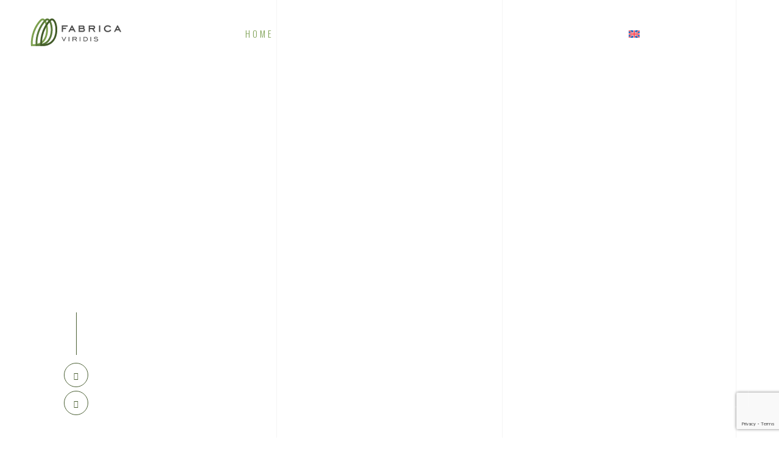

--- FILE ---
content_type: text/html; charset=UTF-8
request_url: https://fabricaviridis.com/
body_size: 19439
content:
<!DOCTYPE html>
<html class="no-js" lang="en-US"> 
<head>
	<meta charset="UTF-8">
		<meta name="viewport" content="width=device-width, initial-scale=1.0, minimum-scale=1.0, maximum-scale=1.0, user-scalable=no">
    <title>FABRICA VIRIDIS</title>
<meta name='robots' content='max-image-preview:large' />
<link rel="alternate" hreflang="en" href="https://fabricaviridis.com/" />
<link rel="alternate" hreflang="de" href="https://fabricaviridis.com/de/" />
<link rel="alternate" hreflang="x-default" href="https://fabricaviridis.com/" />
<link rel='dns-prefetch' href='//fonts.googleapis.com' />
<link rel="alternate" type="application/rss+xml" title="FABRICA VIRIDIS &raquo; Feed" href="https://fabricaviridis.com/feed/" />
<style id='classic-theme-styles-inline-css' type='text/css'>
/*! This file is auto-generated */
.wp-block-button__link{color:#fff;background-color:#32373c;border-radius:9999px;box-shadow:none;text-decoration:none;padding:calc(.667em + 2px) calc(1.333em + 2px);font-size:1.125em}.wp-block-file__button{background:#32373c;color:#fff;text-decoration:none}
</style>
<style id='global-styles-inline-css' type='text/css'>
body{--wp--preset--color--black: #000000;--wp--preset--color--cyan-bluish-gray: #abb8c3;--wp--preset--color--white: #ffffff;--wp--preset--color--pale-pink: #f78da7;--wp--preset--color--vivid-red: #cf2e2e;--wp--preset--color--luminous-vivid-orange: #ff6900;--wp--preset--color--luminous-vivid-amber: #fcb900;--wp--preset--color--light-green-cyan: #7bdcb5;--wp--preset--color--vivid-green-cyan: #00d084;--wp--preset--color--pale-cyan-blue: #8ed1fc;--wp--preset--color--vivid-cyan-blue: #0693e3;--wp--preset--color--vivid-purple: #9b51e0;--wp--preset--color--color-grey: #fafafa;--wp--preset--color--color-black: #000;--wp--preset--gradient--vivid-cyan-blue-to-vivid-purple: linear-gradient(135deg,rgba(6,147,227,1) 0%,rgb(155,81,224) 100%);--wp--preset--gradient--light-green-cyan-to-vivid-green-cyan: linear-gradient(135deg,rgb(122,220,180) 0%,rgb(0,208,130) 100%);--wp--preset--gradient--luminous-vivid-amber-to-luminous-vivid-orange: linear-gradient(135deg,rgba(252,185,0,1) 0%,rgba(255,105,0,1) 100%);--wp--preset--gradient--luminous-vivid-orange-to-vivid-red: linear-gradient(135deg,rgba(255,105,0,1) 0%,rgb(207,46,46) 100%);--wp--preset--gradient--very-light-gray-to-cyan-bluish-gray: linear-gradient(135deg,rgb(238,238,238) 0%,rgb(169,184,195) 100%);--wp--preset--gradient--cool-to-warm-spectrum: linear-gradient(135deg,rgb(74,234,220) 0%,rgb(151,120,209) 20%,rgb(207,42,186) 40%,rgb(238,44,130) 60%,rgb(251,105,98) 80%,rgb(254,248,76) 100%);--wp--preset--gradient--blush-light-purple: linear-gradient(135deg,rgb(255,206,236) 0%,rgb(152,150,240) 100%);--wp--preset--gradient--blush-bordeaux: linear-gradient(135deg,rgb(254,205,165) 0%,rgb(254,45,45) 50%,rgb(107,0,62) 100%);--wp--preset--gradient--luminous-dusk: linear-gradient(135deg,rgb(255,203,112) 0%,rgb(199,81,192) 50%,rgb(65,88,208) 100%);--wp--preset--gradient--pale-ocean: linear-gradient(135deg,rgb(255,245,203) 0%,rgb(182,227,212) 50%,rgb(51,167,181) 100%);--wp--preset--gradient--electric-grass: linear-gradient(135deg,rgb(202,248,128) 0%,rgb(113,206,126) 100%);--wp--preset--gradient--midnight: linear-gradient(135deg,rgb(2,3,129) 0%,rgb(40,116,252) 100%);--wp--preset--font-size--small: 11px;--wp--preset--font-size--medium: 20px;--wp--preset--font-size--large: 36px;--wp--preset--font-size--x-large: 42px;--wp--preset--font-size--normal: 12px;--wp--preset--font-size--huge: 49px;--wp--preset--spacing--20: 0.44rem;--wp--preset--spacing--30: 0.67rem;--wp--preset--spacing--40: 1rem;--wp--preset--spacing--50: 1.5rem;--wp--preset--spacing--60: 2.25rem;--wp--preset--spacing--70: 3.38rem;--wp--preset--spacing--80: 5.06rem;--wp--preset--shadow--natural: 6px 6px 9px rgba(0, 0, 0, 0.2);--wp--preset--shadow--deep: 12px 12px 50px rgba(0, 0, 0, 0.4);--wp--preset--shadow--sharp: 6px 6px 0px rgba(0, 0, 0, 0.2);--wp--preset--shadow--outlined: 6px 6px 0px -3px rgba(255, 255, 255, 1), 6px 6px rgba(0, 0, 0, 1);--wp--preset--shadow--crisp: 6px 6px 0px rgba(0, 0, 0, 1);}:where(.is-layout-flex){gap: 0.5em;}:where(.is-layout-grid){gap: 0.5em;}body .is-layout-flow > .alignleft{float: left;margin-inline-start: 0;margin-inline-end: 2em;}body .is-layout-flow > .alignright{float: right;margin-inline-start: 2em;margin-inline-end: 0;}body .is-layout-flow > .aligncenter{margin-left: auto !important;margin-right: auto !important;}body .is-layout-constrained > .alignleft{float: left;margin-inline-start: 0;margin-inline-end: 2em;}body .is-layout-constrained > .alignright{float: right;margin-inline-start: 2em;margin-inline-end: 0;}body .is-layout-constrained > .aligncenter{margin-left: auto !important;margin-right: auto !important;}body .is-layout-constrained > :where(:not(.alignleft):not(.alignright):not(.alignfull)){max-width: var(--wp--style--global--content-size);margin-left: auto !important;margin-right: auto !important;}body .is-layout-constrained > .alignwide{max-width: var(--wp--style--global--wide-size);}body .is-layout-flex{display: flex;}body .is-layout-flex{flex-wrap: wrap;align-items: center;}body .is-layout-flex > *{margin: 0;}body .is-layout-grid{display: grid;}body .is-layout-grid > *{margin: 0;}:where(.wp-block-columns.is-layout-flex){gap: 2em;}:where(.wp-block-columns.is-layout-grid){gap: 2em;}:where(.wp-block-post-template.is-layout-flex){gap: 1.25em;}:where(.wp-block-post-template.is-layout-grid){gap: 1.25em;}.has-black-color{color: var(--wp--preset--color--black) !important;}.has-cyan-bluish-gray-color{color: var(--wp--preset--color--cyan-bluish-gray) !important;}.has-white-color{color: var(--wp--preset--color--white) !important;}.has-pale-pink-color{color: var(--wp--preset--color--pale-pink) !important;}.has-vivid-red-color{color: var(--wp--preset--color--vivid-red) !important;}.has-luminous-vivid-orange-color{color: var(--wp--preset--color--luminous-vivid-orange) !important;}.has-luminous-vivid-amber-color{color: var(--wp--preset--color--luminous-vivid-amber) !important;}.has-light-green-cyan-color{color: var(--wp--preset--color--light-green-cyan) !important;}.has-vivid-green-cyan-color{color: var(--wp--preset--color--vivid-green-cyan) !important;}.has-pale-cyan-blue-color{color: var(--wp--preset--color--pale-cyan-blue) !important;}.has-vivid-cyan-blue-color{color: var(--wp--preset--color--vivid-cyan-blue) !important;}.has-vivid-purple-color{color: var(--wp--preset--color--vivid-purple) !important;}.has-black-background-color{background-color: var(--wp--preset--color--black) !important;}.has-cyan-bluish-gray-background-color{background-color: var(--wp--preset--color--cyan-bluish-gray) !important;}.has-white-background-color{background-color: var(--wp--preset--color--white) !important;}.has-pale-pink-background-color{background-color: var(--wp--preset--color--pale-pink) !important;}.has-vivid-red-background-color{background-color: var(--wp--preset--color--vivid-red) !important;}.has-luminous-vivid-orange-background-color{background-color: var(--wp--preset--color--luminous-vivid-orange) !important;}.has-luminous-vivid-amber-background-color{background-color: var(--wp--preset--color--luminous-vivid-amber) !important;}.has-light-green-cyan-background-color{background-color: var(--wp--preset--color--light-green-cyan) !important;}.has-vivid-green-cyan-background-color{background-color: var(--wp--preset--color--vivid-green-cyan) !important;}.has-pale-cyan-blue-background-color{background-color: var(--wp--preset--color--pale-cyan-blue) !important;}.has-vivid-cyan-blue-background-color{background-color: var(--wp--preset--color--vivid-cyan-blue) !important;}.has-vivid-purple-background-color{background-color: var(--wp--preset--color--vivid-purple) !important;}.has-black-border-color{border-color: var(--wp--preset--color--black) !important;}.has-cyan-bluish-gray-border-color{border-color: var(--wp--preset--color--cyan-bluish-gray) !important;}.has-white-border-color{border-color: var(--wp--preset--color--white) !important;}.has-pale-pink-border-color{border-color: var(--wp--preset--color--pale-pink) !important;}.has-vivid-red-border-color{border-color: var(--wp--preset--color--vivid-red) !important;}.has-luminous-vivid-orange-border-color{border-color: var(--wp--preset--color--luminous-vivid-orange) !important;}.has-luminous-vivid-amber-border-color{border-color: var(--wp--preset--color--luminous-vivid-amber) !important;}.has-light-green-cyan-border-color{border-color: var(--wp--preset--color--light-green-cyan) !important;}.has-vivid-green-cyan-border-color{border-color: var(--wp--preset--color--vivid-green-cyan) !important;}.has-pale-cyan-blue-border-color{border-color: var(--wp--preset--color--pale-cyan-blue) !important;}.has-vivid-cyan-blue-border-color{border-color: var(--wp--preset--color--vivid-cyan-blue) !important;}.has-vivid-purple-border-color{border-color: var(--wp--preset--color--vivid-purple) !important;}.has-vivid-cyan-blue-to-vivid-purple-gradient-background{background: var(--wp--preset--gradient--vivid-cyan-blue-to-vivid-purple) !important;}.has-light-green-cyan-to-vivid-green-cyan-gradient-background{background: var(--wp--preset--gradient--light-green-cyan-to-vivid-green-cyan) !important;}.has-luminous-vivid-amber-to-luminous-vivid-orange-gradient-background{background: var(--wp--preset--gradient--luminous-vivid-amber-to-luminous-vivid-orange) !important;}.has-luminous-vivid-orange-to-vivid-red-gradient-background{background: var(--wp--preset--gradient--luminous-vivid-orange-to-vivid-red) !important;}.has-very-light-gray-to-cyan-bluish-gray-gradient-background{background: var(--wp--preset--gradient--very-light-gray-to-cyan-bluish-gray) !important;}.has-cool-to-warm-spectrum-gradient-background{background: var(--wp--preset--gradient--cool-to-warm-spectrum) !important;}.has-blush-light-purple-gradient-background{background: var(--wp--preset--gradient--blush-light-purple) !important;}.has-blush-bordeaux-gradient-background{background: var(--wp--preset--gradient--blush-bordeaux) !important;}.has-luminous-dusk-gradient-background{background: var(--wp--preset--gradient--luminous-dusk) !important;}.has-pale-ocean-gradient-background{background: var(--wp--preset--gradient--pale-ocean) !important;}.has-electric-grass-gradient-background{background: var(--wp--preset--gradient--electric-grass) !important;}.has-midnight-gradient-background{background: var(--wp--preset--gradient--midnight) !important;}.has-small-font-size{font-size: var(--wp--preset--font-size--small) !important;}.has-medium-font-size{font-size: var(--wp--preset--font-size--medium) !important;}.has-large-font-size{font-size: var(--wp--preset--font-size--large) !important;}.has-x-large-font-size{font-size: var(--wp--preset--font-size--x-large) !important;}
.wp-block-navigation a:where(:not(.wp-element-button)){color: inherit;}
:where(.wp-block-post-template.is-layout-flex){gap: 1.25em;}:where(.wp-block-post-template.is-layout-grid){gap: 1.25em;}
:where(.wp-block-columns.is-layout-flex){gap: 2em;}:where(.wp-block-columns.is-layout-grid){gap: 2em;}
.wp-block-pullquote{font-size: 1.5em;line-height: 1.6;}
</style>
<link rel='stylesheet' id='wpml-blocks-css' href='https://fabricaviridis.com/wp-content/plugins/sitepress-multilingual-cms/dist/css/blocks/styles.css?ver=4.6.15' type='text/css' media='all' />
<link rel='stylesheet' id='contact-form-7-css' href='https://fabricaviridis.com/wp-content/plugins/contact-form-7/includes/css/styles.css?ver=5.9.6' type='text/css' media='all' />
<link rel='stylesheet' id='wpml-legacy-dropdown-0-css' href='https://fabricaviridis.com/wp-content/plugins/sitepress-multilingual-cms/templates/language-switchers/legacy-dropdown/style.min.css?ver=1' type='text/css' media='all' />
<style id='wpml-legacy-dropdown-0-inline-css' type='text/css'>
.wpml-ls-statics-shortcode_actions, .wpml-ls-statics-shortcode_actions .wpml-ls-sub-menu, .wpml-ls-statics-shortcode_actions a {border-color:#cdcdcd;}.wpml-ls-statics-shortcode_actions a, .wpml-ls-statics-shortcode_actions .wpml-ls-sub-menu a, .wpml-ls-statics-shortcode_actions .wpml-ls-sub-menu a:link, .wpml-ls-statics-shortcode_actions li:not(.wpml-ls-current-language) .wpml-ls-link, .wpml-ls-statics-shortcode_actions li:not(.wpml-ls-current-language) .wpml-ls-link:link {color:#444444;background-color:#ffffff;}.wpml-ls-statics-shortcode_actions a, .wpml-ls-statics-shortcode_actions .wpml-ls-sub-menu a:hover,.wpml-ls-statics-shortcode_actions .wpml-ls-sub-menu a:focus, .wpml-ls-statics-shortcode_actions .wpml-ls-sub-menu a:link:hover, .wpml-ls-statics-shortcode_actions .wpml-ls-sub-menu a:link:focus {color:#000000;background-color:#eeeeee;}.wpml-ls-statics-shortcode_actions .wpml-ls-current-language > a {color:#444444;background-color:#ffffff;}.wpml-ls-statics-shortcode_actions .wpml-ls-current-language:hover>a, .wpml-ls-statics-shortcode_actions .wpml-ls-current-language>a:focus {color:#000000;background-color:#eeeeee;}
</style>
<link rel='stylesheet' id='wpml-menu-item-0-css' href='https://fabricaviridis.com/wp-content/plugins/sitepress-multilingual-cms/templates/language-switchers/menu-item/style.min.css?ver=1' type='text/css' media='all' />
<style id='wpml-menu-item-0-inline-css' type='text/css'>
.wpml-ls-menu-item .wpml-ls-flag { width: auto !important; } .wpml-ls-display { display: inline-block !important; } .wpml-ls-native { display: inline-block !important; }
</style>
<link rel='stylesheet' id='bauen-child-style-css' href='https://fabricaviridis.com/wp-content/themes/bauen-child/style.css?ver=1.0' type='text/css' media='all' />
<link rel='stylesheet' id='bauen-child-theme-style-css' href='https://fabricaviridis.com/wp-content/themes/bauen-child/assets/css/bauen-child-theme-style.css?ver=4664' type='text/css' media='all' />
<link rel='stylesheet' id='bauen-style-css' href='https://fabricaviridis.com/wp-content/themes/bauen/style.css?ver=9.2.1' type='text/css' media='all' />
<link rel='stylesheet' id='bootstrap-css' href='https://fabricaviridis.com/wp-content/themes/bauen/includes/css/plugins/bootstrap-min.css?ver=9.2.1' type='text/css' media='all' />
<link rel='stylesheet' id='owl-carousel-css' href='https://fabricaviridis.com/wp-content/themes/bauen/includes/css/plugins/owl-carousel-min.css?ver=9.2.1' type='text/css' media='all' />
<link rel='stylesheet' id='owl-theme-default-css' href='https://fabricaviridis.com/wp-content/themes/bauen/includes/css/plugins/owl-theme-default-min.css?ver=9.2.1' type='text/css' media='all' />
<link rel='stylesheet' id='animate-css' href='https://fabricaviridis.com/wp-content/themes/bauen/includes/css/plugins/animate-min.css?ver=9.2.1' type='text/css' media='all' />
<link rel='stylesheet' id='themify-icons-css' href='https://fabricaviridis.com/wp-content/themes/bauen/includes/css/plugins/themify-icons.css?ver=9.2.1' type='text/css' media='all' />
<link rel='stylesheet' id='helper-css' href='https://fabricaviridis.com/wp-content/themes/bauen/includes/css/plugins/helper.css?ver=9.2.1' type='text/css' media='all' />
<link rel='stylesheet' id='magnific-popup-css' href='https://fabricaviridis.com/wp-content/themes/bauen/includes/css/plugins/magnific-popup.css?ver=9.2.1' type='text/css' media='all' />
<link rel='stylesheet' id='YouTubePopUp-css' href='https://fabricaviridis.com/wp-content/themes/bauen/includes/css/plugins/YouTubePopUp.css?ver=9.2.1' type='text/css' media='all' />
<link rel='stylesheet' id='fontawesome-css' href='https://fabricaviridis.com/wp-content/themes/bauen/includes/css/fontawesome.css?ver=9.2.1' type='text/css' media='all' />
<link rel='stylesheet' id='bauen-map-css' href='https://fabricaviridis.com/wp-content/themes/bauen/includes/css/map.css?ver=9.2.1' type='text/css' media='all' />
<link rel='stylesheet' id='bauen-theme-css' href='https://fabricaviridis.com/wp-content/themes/bauen/includes/css/bauen-theme-light.css?ver=9.2.1' type='text/css' media='all' />
<link rel='stylesheet' id='bauen-main-style-css' href='https://fabricaviridis.com/wp-content/themes/bauen/includes/css/bauen-main-style.css?ver=9.2.1' type='text/css' media='all' />
<link rel='stylesheet' id='bauen-preloader-style-3-css' href='https://fabricaviridis.com/wp-content/themes/bauen/includes/css/preloader-style-3.css?ver=9.2.1' type='text/css' media='all' />
<link rel='stylesheet' id='bauen-scrollbar-style-css' href='https://fabricaviridis.com/wp-content/themes/bauen/includes/css/scrollbar-style.css?ver=9.2.1' type='text/css' media='all' />
<link rel='stylesheet' id='bauen-logo-img-style-css' href='https://fabricaviridis.com/wp-content/themes/bauen/includes/css/logo-img-style.css?ver=9.2.1' type='text/css' media='all' />
<link rel='stylesheet' id='bauen_fonts-css' href='//fonts.googleapis.com/css?family=Didact+Gothic%7COswald%3A200%2C300%2C400%2C500%2C600%2C700&#038;display=swap&#038;ver=9.2.1' type='text/css' media='all' />
<link rel='stylesheet' id='elementor-frontend-css' href='https://fabricaviridis.com/wp-content/plugins/elementor/assets/css/frontend-lite.min.css?ver=3.22.3' type='text/css' media='all' />
<link rel='stylesheet' id='swiper-css' href='https://fabricaviridis.com/wp-content/plugins/elementor/assets/lib/swiper/v8/css/swiper.min.css?ver=8.4.5' type='text/css' media='all' />
<link rel='stylesheet' id='elementor-post-6-css' href='https://fabricaviridis.com/wp-content/uploads/elementor/css/post-6.css?ver=1738766637' type='text/css' media='all' />
<link rel='stylesheet' id='elementor-global-css' href='https://fabricaviridis.com/wp-content/uploads/elementor/css/global.css?ver=1738766637' type='text/css' media='all' />
<link rel='stylesheet' id='elementor-post-227-css' href='https://fabricaviridis.com/wp-content/uploads/elementor/css/post-227.css?ver=1761117042' type='text/css' media='all' />
<link rel='stylesheet' id='google-fonts-1-css' href='https://fonts.googleapis.com/css?family=DM+Sans%3A100%2C100italic%2C200%2C200italic%2C300%2C300italic%2C400%2C400italic%2C500%2C500italic%2C600%2C600italic%2C700%2C700italic%2C800%2C800italic%2C900%2C900italic%7CRoboto%3A100%2C100italic%2C200%2C200italic%2C300%2C300italic%2C400%2C400italic%2C500%2C500italic%2C600%2C600italic%2C700%2C700italic%2C800%2C800italic%2C900%2C900italic%7COswald%3A100%2C100italic%2C200%2C200italic%2C300%2C300italic%2C400%2C400italic%2C500%2C500italic%2C600%2C600italic%2C700%2C700italic%2C800%2C800italic%2C900%2C900italic%7CDidact+Gothic%3A100%2C100italic%2C200%2C200italic%2C300%2C300italic%2C400%2C400italic%2C500%2C500italic%2C600%2C600italic%2C700%2C700italic%2C800%2C800italic%2C900%2C900italic&#038;display=auto&#038;ver=6.5.2' type='text/css' media='all' />
<link rel="preconnect" href="https://fonts.gstatic.com/" crossorigin><script type="text/javascript" id="wpml-cookie-js-extra">
/* <![CDATA[ */
var wpml_cookies = {"wp-wpml_current_language":{"value":"en","expires":1,"path":"\/"}};
var wpml_cookies = {"wp-wpml_current_language":{"value":"en","expires":1,"path":"\/"}};
/* ]]> */
</script>
<script type="text/javascript" src="https://fabricaviridis.com/wp-content/plugins/sitepress-multilingual-cms/res/js/cookies/language-cookie.js?ver=4.6.15" id="wpml-cookie-js" defer="defer" data-wp-strategy="defer"></script>
<script type="text/javascript" src="https://fabricaviridis.com/wp-content/plugins/sitepress-multilingual-cms/templates/language-switchers/legacy-dropdown/script.min.js?ver=1" id="wpml-legacy-dropdown-0-js"></script>
<script type="text/javascript" src="https://fabricaviridis.com/wp-content/plugins/enable-jquery-migrate-helper/js/jquery/jquery-1.12.4-wp.js?ver=1.12.4-wp" id="jquery-core-js"></script>
<script type="text/javascript" src="https://fabricaviridis.com/wp-content/plugins/enable-jquery-migrate-helper/js/jquery-migrate/jquery-migrate-1.4.1-wp.js?ver=1.4.1-wp" id="jquery-migrate-js"></script>
<link rel="https://api.w.org/" href="https://fabricaviridis.com/wp-json/" /><link rel="alternate" type="application/json" href="https://fabricaviridis.com/wp-json/wp/v2/pages/227" /><link rel="EditURI" type="application/rsd+xml" title="RSD" href="https://fabricaviridis.com/xmlrpc.php?rsd" />
<meta name="generator" content="WordPress 6.5.2" />
<link rel="canonical" href="https://fabricaviridis.com/" />
<link rel='shortlink' href='https://fabricaviridis.com/' />
<link rel="alternate" type="application/json+oembed" href="https://fabricaviridis.com/wp-json/oembed/1.0/embed?url=https%3A%2F%2Ffabricaviridis.com%2F" />
<link rel="alternate" type="text/xml+oembed" href="https://fabricaviridis.com/wp-json/oembed/1.0/embed?url=https%3A%2F%2Ffabricaviridis.com%2F&#038;format=xml" />
<meta name="generator" content="WPML ver:4.6.15 stt:1,3;" />
<meta name="generator" content="Redux 4.4.17" /><meta name="generator" content="Elementor 3.22.3; features: e_optimized_assets_loading, e_optimized_css_loading, e_font_icon_svg, additional_custom_breakpoints; settings: css_print_method-external, google_font-enabled, font_display-auto">
 
<style type="text/css" class="bauen-custom-dynamic-css">


@media only screen and (max-width: 1024px){
body .logo-img, .nav-scroll .logo-img, .bn-click-main.scrolled.bauen-header .bauen-logo img.logo-img, .bauen-menu-click.scrolled img.logo-img, .nav-scroll div.logo{
	max-width:200px!important;
}
body .navbar .logo{
	max-width:200px!important;
}
}












	


</style>
 
 
 	<!-- Google Tag Manager -->
<script>(function(w,d,s,l,i){w[l]=w[l]||[];w[l].push({'gtm.start':
new Date().getTime(),event:'gtm.js'});var f=d.getElementsByTagName(s)[0],
j=d.createElement(s),dl=l!='dataLayer'?'&l='+l:'';j.async=true;j.src=
'https://www.googletagmanager.com/gtm.js?id='+i+dl;f.parentNode.insertBefore(j,f);
})(window,document,'script','dataLayer','GTM-NCR33H45');</script>
<!-- End Google Tag Manager -->
	<meta name="google-site-verification" content="-YsluOjr-wL0oeqYt1DS_m6LjxTzOlx3tb6_kHb_DIY" />
</head>
<body class="home page-template-default page page-id-227 wp-embed-responsive light-version bauen-v-9.2.1 bn-off-canvas bn-df-cursor elementor-default elementor-kit-6 elementor-page elementor-page-227"    data-top-offset="-70">
<div class="preloader-bg"></div>
<div id="preloader">
    <div class="preloader__progress">
        <img src="https://fabricaviridis.com/wp-content/uploads/2024/04/FABRICA_VIRIDIS_color_main.svg" class="ptr-prel-image preloader__img" alt=""> 
		<div class="preloader__pulse"></div>
	</div>
    </div>
</div>
<!-- Progress scroll totop -->
<div class="progress-wrap cursor-pointer ">
	<svg class="progress-circle svg-content" width="100%" height="100%" viewBox="-1 -1 102 102">
		<path d="M50,1 a49,49 0 0,1 0,98 a49,49 0 0,1 0,-98" /> 
	</svg>
</div>
	<!-- 1st condition -->			
	 	<!-- 2nd condition -->
						    	<!-- header start -->
						
			 
											
			
			  
					
				
		
				
	<!-- Navbar -->
	<nav class="navbar navbar-expand-lg bn-classic-main bn-classic-main-wrapper bn-rtl-nav-classic">
		<!-- Logo -->
		<div class="logo-wrapper ">
			<div class="logo custom-logo-sub-gray">
				<a href="https://fabricaviridis.com/">
																					<img class="logo-img " src="https://fabricaviridis.com/wp-content/uploads/2024/04/FABRICA_VIRIDIS_color_main.svg" alt="FABRICA VIRIDIS">
																								</a>			
			</div>
		</div>
		<button class="navbar-toggler" type="button" data-toggle="collapse" data-target="#navbarSupportedContent" aria-controls="navbarSupportedContent" aria-expanded="false" aria-label="Toggle navigation"> <span class="icon-bar"><i class="ti-line-double"></i></span> </button>
		<!-- Navbar links -->
		<div class="collapse navbar-collapse  " id="navbarSupportedContent">
			<ul class="navbar-nav ml-auto bn-classic-menu-class -white  bn-if-permalink-off">
				<li id="menu-item-4076" class="nav-item menu-item menu-item-type-post_type menu-item-object-page menu-item-home current-menu-item page_item page-item-227 current_page_item"><a href="https://fabricaviridis.com/" class="nav-link nav-color" >Home</a></li>
<li id="menu-item-4077" class="nav-item dropdown  menu-item menu-item-type-post_type menu-item-object-page menu-item-has-children"><span class="nav-link nav-color">About<i class="ti-angle-down"></i></span>
<ul class='dropdown-menu'>
	<li id="menu-item-2900" class="dropdown-item menu-item menu-item-type-custom menu-item-object-custom"><a href="/about/#about-fabrica-viridis" >About Fabrica Viridis</a></li>
	<li id="menu-item-2349" class="dropdown-item menu-item menu-item-type-custom menu-item-object-custom"><a href="/about/#part-of-trukme-group" >Part of Trukmė group</a></li>
	<li id="menu-item-2350" class="dropdown-item menu-item menu-item-type-custom menu-item-object-custom"><a href="/about/#bespoke-furniture-solutions" >Bespoke Furniture Solutions</a></li>
	<li id="menu-item-2351" class="dropdown-item menu-item menu-item-type-custom menu-item-object-custom"><a href="/about/#capabilities" >Capabilities</a></li>
	<li id="menu-item-2352" class="dropdown-item menu-item menu-item-type-custom menu-item-object-custom"><a href="/about/#sustainability" >Sustainability</a></li>
	<li id="menu-item-3563" class="dropdown-item menu-item menu-item-type-custom menu-item-object-custom"><a href="/about/#team" >Team Members and Expertise</a></li>
</ul>
</li>
<li id="menu-item-4078" class="nav-item dropdown  menu-item menu-item-type-post_type menu-item-object-page menu-item-has-children"><span class="nav-link nav-color">Services<i class="ti-angle-down"></i></span>
<ul class='dropdown-menu'>
	<li id="menu-item-4079" class="dropdown-item menu-item menu-item-type-post_type menu-item-object-page"><a href="https://fabricaviridis.com/furniture-production/" >Furniture Production</a></li>
	<li id="menu-item-4080" class="dropdown-item menu-item menu-item-type-post_type menu-item-object-page"><a href="https://fabricaviridis.com/project-management/" >Project Management</a></li>
</ul>
</li>
<li id="menu-item-4081" class="nav-item menu-item menu-item-type-post_type menu-item-object-page"><a href="https://fabricaviridis.com/projects/" class="nav-link nav-color" >Our Projects</a></li>
<li id="menu-item-4082" class="nav-item menu-item menu-item-type-post_type menu-item-object-page"><a href="https://fabricaviridis.com/news/" class="nav-link nav-color" >News</a></li>
<li id="menu-item-4083" class="nav-item menu-item menu-item-type-post_type menu-item-object-page"><a href="https://fabricaviridis.com/contact/" class="nav-link nav-color" >Contacts</a></li>
<li id="menu-item-wpml-ls-16-en" class="nav-item dropdown  menu-item-language menu-item-language-current menu-item wpml-ls-slot-16 wpml-ls-item wpml-ls-item-en wpml-ls-current-language wpml-ls-menu-item wpml-ls-first-item menu-item-type-wpml_ls_menu_item menu-item-object-wpml_ls_menu_item menu-item-has-children"><span class="nav-link nav-color"><img
            class="wpml-ls-flag"
            src="https://fabricaviridis.com/wp-content/plugins/sitepress-multilingual-cms/res/flags/en.svg"
            alt=""
            
            
    /><span class="wpml-ls-native" lang="en">English</span><i class="ti-angle-down"></i></span>
<ul class='dropdown-menu'>
	<li id="menu-item-wpml-ls-16-de" class="dropdown-item menu-item-language menu-item wpml-ls-slot-16 wpml-ls-item wpml-ls-item-de wpml-ls-menu-item wpml-ls-last-item menu-item-type-wpml_ls_menu_item menu-item-object-wpml_ls_menu_item"><a href="https://fabricaviridis.com/de/" ><img
            class="wpml-ls-flag"
            src="https://fabricaviridis.com/wp-content/plugins/sitepress-multilingual-cms/res/flags/de.svg"
            alt=""
            
            
    /><span class="wpml-ls-native" lang="de">Deutsch</span></a></li>
</ul>
</li>
				
			</ul>
		</div>
	</nav>
	<!--mob menu---->
	<div class="bauen-mob-menu-wrapper bauen-mob-menu-ss ">
		<div class="logo-holder">
		<div class="logo custom-logo-sub-gray">
				<a href="https://fabricaviridis.com/">
																											<img class="logo-img " src="https://fabricaviridis.com/wp-content/uploads/2024/04/FABRICA_VIRIDIS_color_main.svg" alt="FABRICA VIRIDIS">
																														</a>			
			</div>
		</div>
		<!-- mobile nav -->
		<div class="nav-button-wrap">
			<div class="nav-button"><span></span><span></span><span></span></div>
		</div>
		<!-- mobile nav end-->				
		<!--  navigation -->
		<div class="nav-holder main-menu main-menu-click-classic">
			<nav>
				<ul>
					<li class="nav-item menu-item menu-item-type-post_type menu-item-object-page menu-item-home current-menu-item page_item page-item-227 current_page_item"><a href="https://fabricaviridis.com/" class="nav-link nav-color" >Home</a></li>
<li class="nav-item dropdown  menu-item menu-item-type-post_type menu-item-object-page menu-item-has-children"><a class="nav-link nav-color">About</a>
<ul class='sub-menu-bn'>
	<li class="menu-item menu-item-type-custom menu-item-object-custom"><a href="/about/#about-fabrica-viridis" >About Fabrica Viridis</a></li>
	<li class="menu-item menu-item-type-custom menu-item-object-custom"><a href="/about/#part-of-trukme-group" >Part of Trukmė group</a></li>
	<li class="menu-item menu-item-type-custom menu-item-object-custom"><a href="/about/#bespoke-furniture-solutions" >Bespoke Furniture Solutions</a></li>
	<li class="menu-item menu-item-type-custom menu-item-object-custom"><a href="/about/#capabilities" >Capabilities</a></li>
	<li class="menu-item menu-item-type-custom menu-item-object-custom"><a href="/about/#sustainability" >Sustainability</a></li>
	<li class="menu-item menu-item-type-custom menu-item-object-custom"><a href="/about/#team" >Team Members and Expertise</a></li>
</ul>
</li>
<li class="nav-item dropdown  menu-item menu-item-type-post_type menu-item-object-page menu-item-has-children"><a class="nav-link nav-color">Services</a>
<ul class='sub-menu-bn'>
	<li class="menu-item menu-item-type-post_type menu-item-object-page"><a href="https://fabricaviridis.com/furniture-production/" >Furniture Production</a></li>
	<li class="menu-item menu-item-type-post_type menu-item-object-page"><a href="https://fabricaviridis.com/project-management/" >Project Management</a></li>
</ul>
</li>
<li class="nav-item menu-item menu-item-type-post_type menu-item-object-page"><a href="https://fabricaviridis.com/projects/" class="nav-link nav-color" >Our Projects</a></li>
<li class="nav-item menu-item menu-item-type-post_type menu-item-object-page"><a href="https://fabricaviridis.com/news/" class="nav-link nav-color" >News</a></li>
<li class="nav-item menu-item menu-item-type-post_type menu-item-object-page"><a href="https://fabricaviridis.com/contact/" class="nav-link nav-color" >Contacts</a></li>
<li class="nav-item dropdown  menu-item-language menu-item-language-current menu-item wpml-ls-slot-16 wpml-ls-item wpml-ls-item-en wpml-ls-current-language wpml-ls-menu-item wpml-ls-first-item menu-item-type-wpml_ls_menu_item menu-item-object-wpml_ls_menu_item menu-item-has-children"><a class="nav-link nav-color"><img
            class="wpml-ls-flag"
            src="https://fabricaviridis.com/wp-content/plugins/sitepress-multilingual-cms/res/flags/en.svg"
            alt=""
            
            
    /><span class="wpml-ls-native" lang="en">English</span></a>
<ul class='sub-menu-bn'>
	<li class="menu-item-language menu-item wpml-ls-slot-16 wpml-ls-item wpml-ls-item-de wpml-ls-menu-item wpml-ls-last-item menu-item-type-wpml_ls_menu_item menu-item-object-wpml_ls_menu_item"><a href="https://fabricaviridis.com/de/" ><img
            class="wpml-ls-flag"
            src="https://fabricaviridis.com/wp-content/plugins/sitepress-multilingual-cms/res/flags/de.svg"
            alt=""
            
            
    /><span class="wpml-ls-native" lang="de">Deutsch</span></a></li>
</ul>
</li>
				</ul>
			</nav>
		</div>
	</div>
	
     
	
		 	
							
	 
														
			
	

	<!-- Content -->
	<div class="content-wrapper">
		<!-- Lines -->
				<section class="content-lines-wrapper">
			<div class="content-lines-inner">
				<div class="content-lines"></div>
			</div>
		</section>
				<!-- Header Banner -->	
   
			

			<div data-elementor-type="wp-page" data-elementor-id="227" class="elementor elementor-227">
						<section class="elementor-section elementor-top-section elementor-element elementor-element-77cf0cb3 elementor-section-full_width elementor-section-height-full elementor-section-height-default elementor-section-items-middle" data-id="77cf0cb3" data-element_type="section">
						<div class="elementor-container elementor-column-gap-no">
					<div class="elementor-column elementor-col-100 elementor-top-column elementor-element elementor-element-e6d42b5" data-id="e6d42b5" data-element_type="column">
			<div class="elementor-widget-wrap elementor-element-populated">
						<div class="elementor-element elementor-element-24e0d373 elementor-widget elementor-widget-bauen-banner-slider" data-id="24e0d373" data-element_type="widget" data-widget_type="bauen-banner-slider.default">
				<div class="elementor-widget-container">
					
		
		<header class="header main-slider  bn-intro-type-slider bn-nav-right" data-scroll-index="0">
        <div class="owl-carousel owl-theme" data-carousel-autoplay="true" data-carousel-speed="1000" data-carousel-timeout="9000" data-carousel-nav="true" data-rtl="false" > 
            <!-- The opacity on the image is made with "data-overlay-dark="number". You can change it using the numbers 0-9. -->
            						<div class="item bg-img bg-img-c" data-overlay-dark="2" data-background="https://fabricaviridis.com/wp-content/uploads/2025/05/Apex-web-1-4.png" data-position="">
			                <div class="v-middle caption mt-30">
                    <div class="container">
                        <div class="row">
                            <div class="col-md-7 offset-md-2 text-left">
							<div class="o-hidden">
                                <h1 class="bn-slider-title-class">
																	</h1>
																                            </div>
                            </div>
                        </div>
                    </div>
                </div>
            </div>
									<div class="item bg-img bg-img-c" data-overlay-dark="1" data-background="https://fabricaviridis.com/wp-content/uploads/2025/05/Front-Desk-2-scaled.jpg" data-position="">
			                <div class="v-middle caption mt-30">
                    <div class="container">
                        <div class="row">
                            <div class="col-md-7 offset-md-2 text-left">
							<div class="o-hidden">
                                <h1 class="bn-slider-title-class">
																	</h1>
																                            </div>
                            </div>
                        </div>
                    </div>
                </div>
            </div>
									<div class="item bg-img bg-img-c" data-overlay-dark="2" data-background="https://fabricaviridis.com/wp-content/uploads/2025/05/Areto-9-1.png" data-position="">
			                <div class="v-middle caption mt-30">
                    <div class="container">
                        <div class="row">
                            <div class="col-md-7 offset-md-2 text-left">
							<div class="o-hidden">
                                <h1 class="bn-slider-title-class">
																	</h1>
																                            </div>
                            </div>
                        </div>
                    </div>
                </div>
            </div>
									<div class="item bg-img bg-img-c" data-overlay-dark="2" data-background="https://fabricaviridis.com/wp-content/uploads/2025/05/Areto-1.png" data-position="">
			                <div class="v-middle caption mt-30">
                    <div class="container">
                        <div class="row">
                            <div class="col-md-7 offset-md-2 text-left">
							<div class="o-hidden">
                                <h1 class="bn-slider-title-class">
																	</h1>
																                            </div>
                            </div>
                        </div>
                    </div>
                </div>
            </div>
									<div class="item bg-img bg-img-c" data-overlay-dark="2" data-background="https://fabricaviridis.com/wp-content/uploads/2025/05/Apex-Web-2.png" data-position="">
			                <div class="v-middle caption mt-30">
                    <div class="container">
                        <div class="row">
                            <div class="col-md-7 offset-md-2 text-left">
							<div class="o-hidden">
                                <h1 class="bn-slider-title-class">
																	</h1>
																                            </div>
                            </div>
                        </div>
                    </div>
                </div>
            </div>
			        </div>
				<div class="hero-corner"></div>
		<div class="hero-corner3"></div>
						<div class="left-panel el-left-panel bn-if-social-off">
						
			<ul class="social-left clearfix ">
																	<li> <a href="https://www.linkedin.com/company/fabrica-viridis/?originalSubdomain=lt" target="_blank" rel="noopener noreferrer"><i class="ti-linkedin"></i></a></li>
													<li> <a href="https://www.youtube.com/@fabricaviridis8769" target="_blank" rel="noopener noreferrer"><i class="ti-youtube"></i></a></li>
											</ul>
			
					</div>
				
    </header>		

        		</div>
				</div>
					</div>
		</div>
					</div>
		</section>
				<section class="elementor-section elementor-top-section elementor-element elementor-element-47a670a elementor-section-full_width elementor-section-height-default elementor-section-height-default" data-id="47a670a" data-element_type="section" data-settings="{&quot;background_background&quot;:&quot;classic&quot;}">
						<div class="elementor-container elementor-column-gap-default">
					<div class="elementor-column elementor-col-100 elementor-top-column elementor-element elementor-element-0c925a1" data-id="0c925a1" data-element_type="column">
			<div class="elementor-widget-wrap elementor-element-populated">
						<div class="elementor-section elementor-inner-section elementor-element elementor-element-711d25d elementor-section-boxed elementor-section-height-default elementor-section-height-default" data-id="711d25d" data-element_type="section">
						<div class="elementor-container elementor-column-gap-default">
					<div class="elementor-column elementor-col-50 elementor-inner-column elementor-element elementor-element-8530d76" data-id="8530d76" data-element_type="column">
			<div class="elementor-widget-wrap elementor-element-populated">
						<div class="elementor-element elementor-element-98069c1 elementor-invisible elementor-widget elementor-widget-bauen-title" data-id="98069c1" data-element_type="widget" data-settings="{&quot;_animation&quot;:&quot;fadeInUp&quot;}" data-widget_type="bauen-title.default">
				<div class="elementor-widget-container">
					
			
						<h2 class="section-title text-left">About <span class="text-color-red"> Fabrica Viridis </span></h2>
				
						<p><p><span data-sheets-root="1" data-sheets-value="{&quot;1&quot;:2,&quot;2&quot;:&quot;Step into the world of Fabrica Viridis, where modern design meets eco-conscious manufacturing in the heart of Kaunas, Lithuania. We're not just a furniture factory; we're a hub of innovation, pioneering new production processes to redefine the industry's standards for bespoke furniture. From our commitment to unparalleled variety, speed, and quality to our unwavering dedication to sustainability, every piece we create tells a story of craftsmanship and care. With a sprawling 7000 m2 production facility, we stand ready to embark on your next project, blending creativity with professionalism to bring your vision to life! Join us in shaping a future where style meets sustainability, one piece of furniture at a time.&quot;}" data-sheets-userformat="{&quot;2&quot;:15275,&quot;3&quot;:{&quot;1&quot;:0},&quot;4&quot;:{&quot;1&quot;:2,&quot;2&quot;:14346744},&quot;6&quot;:{&quot;1&quot;:[{&quot;1&quot;:2,&quot;2&quot;:0,&quot;5&quot;:{&quot;1&quot;:2,&quot;2&quot;:0}},{&quot;1&quot;:0,&quot;2&quot;:0,&quot;3&quot;:3},{&quot;1&quot;:1,&quot;2&quot;:0,&quot;4&quot;:1}]},&quot;8&quot;:{&quot;1&quot;:[{&quot;1&quot;:2,&quot;2&quot;:0,&quot;5&quot;:{&quot;1&quot;:2,&quot;2&quot;:0}},{&quot;1&quot;:0,&quot;2&quot;:0,&quot;3&quot;:3},{&quot;1&quot;:1,&quot;2&quot;:0,&quot;4&quot;:1}]},&quot;10&quot;:2,&quot;11&quot;:4,&quot;12&quot;:0,&quot;14&quot;:{&quot;1&quot;:2,&quot;2&quot;:0},&quot;15&quot;:&quot;\&quot;Aptos Narrow\&quot;, sans-serif&quot;,&quot;16&quot;:11}">Step into the world of Fabrica Viridis, where modern design meets eco-conscious manufacturing in the heart of Kaunas, Lithuania. We're not just a furniture factory; we're a hub of innovation, pioneering new production processes to redefine the industry's standards for bespoke furniture. From our commitment to unparalleled variety, speed, and quality to our unwavering dedication to sustainability, every piece we create tells a story of craftsmanship and care. With a sprawling 7000 m2 production facility, we stand ready to embark on your next project, blending creativity with professionalism to bring your vision to life! Join us in shaping a future where style meets sustainability, one piece of furniture at a time.</span></p></p>
				
        
			
        		</div>
				</div>
					</div>
		</div>
				<div class="elementor-column elementor-col-50 elementor-inner-column elementor-element elementor-element-7f12171" data-id="7f12171" data-element_type="column">
			<div class="elementor-widget-wrap elementor-element-populated">
						<div class="elementor-element elementor-element-c41c284 elementor-invisible elementor-widget elementor-widget-bauen-image" data-id="c41c284" data-element_type="widget" data-settings="{&quot;_animation&quot;:&quot;fadeInUp&quot;}" data-widget_type="bauen-image.default">
				<div class="elementor-widget-container">
					
			
		
			<div class="about">
				<div class="about-img">
								
					<div class="img"> <img decoding="async" src="https://fabricaviridis.com/wp-content/uploads/2024/05/DJI_0167-scaled.jpg" class="img-fluid" alt=""> </div>
										
										<div class="about-img-2 about-buro">Fabrica Viridis</div>
									</div>		
			</div>	

	    			
		
			
        		</div>
				</div>
					</div>
		</div>
					</div>
		</div>
					</div>
		</div>
					</div>
		</section>
		<div class="elementor-element elementor-element-0ae6e25 e-flex e-con-boxed e-con e-parent" data-id="0ae6e25" data-element_type="container">
					<div class="e-con-inner">
				<div class="elementor-element elementor-element-8cdc5b8 elementor-widget elementor-widget-image" data-id="8cdc5b8" data-element_type="widget" data-widget_type="image.default">
				<div class="elementor-widget-container">
			<style>/*! elementor - v3.22.0 - 26-06-2024 */
.elementor-widget-image{text-align:center}.elementor-widget-image a{display:inline-block}.elementor-widget-image a img[src$=".svg"]{width:48px}.elementor-widget-image img{vertical-align:middle;display:inline-block}</style>										<img fetchpriority="high" decoding="async" width="3000" height="2121" src="https://fabricaviridis.com/wp-content/uploads/2025/06/FV-LinkedIn-postai-Horizontal-7.png" class="attachment-full size-full wp-image-4542" alt="" srcset="https://fabricaviridis.com/wp-content/uploads/2025/06/FV-LinkedIn-postai-Horizontal-7.png 3000w, https://fabricaviridis.com/wp-content/uploads/2025/06/FV-LinkedIn-postai-Horizontal-7-300x212.png 300w, https://fabricaviridis.com/wp-content/uploads/2025/06/FV-LinkedIn-postai-Horizontal-7-1024x724.png 1024w, https://fabricaviridis.com/wp-content/uploads/2025/06/FV-LinkedIn-postai-Horizontal-7-768x543.png 768w, https://fabricaviridis.com/wp-content/uploads/2025/06/FV-LinkedIn-postai-Horizontal-7-1536x1086.png 1536w, https://fabricaviridis.com/wp-content/uploads/2025/06/FV-LinkedIn-postai-Horizontal-7-2048x1448.png 2048w" sizes="(max-width: 3000px) 100vw, 3000px" />													</div>
				</div>
					</div>
				</div>
				<section class="elementor-section elementor-top-section elementor-element elementor-element-8c24960 elementor-section-full_width elementor-section-height-default elementor-section-height-default" data-id="8c24960" data-element_type="section" data-settings="{&quot;background_background&quot;:&quot;classic&quot;}">
						<div class="elementor-container elementor-column-gap-default">
					<div class="elementor-column elementor-col-100 elementor-top-column elementor-element elementor-element-5b341b8" data-id="5b341b8" data-element_type="column">
			<div class="elementor-widget-wrap elementor-element-populated">
						<div class="elementor-section elementor-inner-section elementor-element elementor-element-4f2ab93 elementor-section-boxed elementor-section-height-default elementor-section-height-default" data-id="4f2ab93" data-element_type="section">
						<div class="elementor-container elementor-column-gap-default">
					<div class="elementor-column elementor-col-100 elementor-inner-column elementor-element elementor-element-0734642" data-id="0734642" data-element_type="column">
			<div class="elementor-widget-wrap elementor-element-populated">
						<div class="elementor-element elementor-element-4087a01 elementor-widget elementor-widget-bauen-title" data-id="4087a01" data-element_type="widget" data-widget_type="bauen-title.default">
				<div class="elementor-widget-container">
					
			
						<h2 class="section-title text-left">Our <span class="text-color-red"> Services </span></h2>
				
				
        
			
        		</div>
				</div>
					</div>
		</div>
					</div>
		</div>
				<div class="elementor-section elementor-inner-section elementor-element elementor-element-c8e0256 elementor-section-boxed elementor-section-height-default elementor-section-height-default" data-id="c8e0256" data-element_type="section">
						<div class="elementor-container elementor-column-gap-default">
					<div class="elementor-column elementor-col-50 elementor-inner-column elementor-element elementor-element-6539b6b" data-id="6539b6b" data-element_type="column">
			<div class="elementor-widget-wrap elementor-element-populated">
						<div class="elementor-element elementor-element-d797f1e elementor-widget elementor-widget-bauen-services" data-id="d797f1e" data-element_type="widget" data-widget_type="bauen-services.default">
				<div class="elementor-widget-container">
			
		<div class="sec-services services">		
			<div class="item">
			    				<a href="https://fabricaviridis.com/furniture-production/" target="_self" rel="noopener noreferrer">
					
                    					    <img decoding="async" src="https://fabricaviridis.com/wp-content/uploads/2024/04/icon_svg-49.svg" alt=""> 
						
										<h5>Furniture Production:</h5>
						
					<div class="line"></div>
										<p><span data-sheets-root="1" data-sheets-value="{&quot;1&quot;:2,&quot;2&quot;:&quot;Only the latest Homag Group machinery ensuring most effective processes of various wood works: cutting, grilling, seamless edge banding, veneering, CNC miling. Standartized processes and implemented modern digitized warehouse management system ensure smooth, fast and high-quality implementation ot the projects.&quot;}" data-sheets-userformat="{&quot;2&quot;:15275,&quot;3&quot;:{&quot;1&quot;:0},&quot;4&quot;:{&quot;1&quot;:2,&quot;2&quot;:16507605},&quot;6&quot;:{&quot;1&quot;:[{&quot;1&quot;:2,&quot;2&quot;:0,&quot;5&quot;:{&quot;1&quot;:2,&quot;2&quot;:0}},{&quot;1&quot;:0,&quot;2&quot;:0,&quot;3&quot;:3},{&quot;1&quot;:1,&quot;2&quot;:0,&quot;4&quot;:1}]},&quot;8&quot;:{&quot;1&quot;:[{&quot;1&quot;:2,&quot;2&quot;:0,&quot;5&quot;:{&quot;1&quot;:2,&quot;2&quot;:0}},{&quot;1&quot;:0,&quot;2&quot;:0,&quot;3&quot;:3},{&quot;1&quot;:1,&quot;2&quot;:0,&quot;4&quot;:1}]},&quot;10&quot;:2,&quot;11&quot;:4,&quot;12&quot;:0,&quot;14&quot;:{&quot;1&quot;:2,&quot;2&quot;:0},&quot;15&quot;:&quot;\&quot;Aptos Narrow\&quot;, sans-serif&quot;,&quot;16&quot;:11}">Only the latest Homag Group machinery ensuring most effective processes of various wood works: cutting, drilling, seamless edge banding, veneering, CNC miling. Standartized processes and implemented modern digitized warehouse management system ensure smooth, fast and high-quality implementation ot the projects.</span></p>						
										<div class="numb">01</div>
										
								</a>
					
			</div>	
		</div>		

        		</div>
				</div>
					</div>
		</div>
				<div class="elementor-column elementor-col-50 elementor-inner-column elementor-element elementor-element-1c7375d" data-id="1c7375d" data-element_type="column">
			<div class="elementor-widget-wrap elementor-element-populated">
						<div class="elementor-element elementor-element-b7fd451 elementor-widget elementor-widget-bauen-services" data-id="b7fd451" data-element_type="widget" data-widget_type="bauen-services.default">
				<div class="elementor-widget-container">
			
		<div class="sec-services services">		
			<div class="item">
			    				<a href="https://fabricaviridis.com/project-management/" target="_self" rel="noopener noreferrer">
					
                    					    <img decoding="async" src="https://fabricaviridis.com/wp-content/uploads/2024/04/icon_svg-56.svg" alt=""> 
						
										<h5>Project Management:</h5>
						
					<div class="line"></div>
										<p><span data-sheets-root="1" data-sheets-value="{&quot;1&quot;:2,&quot;2&quot;:&quot;Fabrica Viridis boasts an in-house interior project implementation team specializing in installation and transformation projects for individual residences, commercial premises, and large public spaces. Our services include consulting, “decoding” project concepts, and providing comprehensive project management until full implementation.&quot;}" data-sheets-userformat="{&quot;2&quot;:15275,&quot;3&quot;:{&quot;1&quot;:0},&quot;4&quot;:{&quot;1&quot;:2,&quot;2&quot;:16507605},&quot;6&quot;:{&quot;1&quot;:[{&quot;1&quot;:2,&quot;2&quot;:0,&quot;5&quot;:{&quot;1&quot;:2,&quot;2&quot;:0}},{&quot;1&quot;:0,&quot;2&quot;:0,&quot;3&quot;:3},{&quot;1&quot;:1,&quot;2&quot;:0,&quot;4&quot;:1}]},&quot;8&quot;:{&quot;1&quot;:[{&quot;1&quot;:2,&quot;2&quot;:0,&quot;5&quot;:{&quot;1&quot;:2,&quot;2&quot;:0}},{&quot;1&quot;:0,&quot;2&quot;:0,&quot;3&quot;:3},{&quot;1&quot;:1,&quot;2&quot;:0,&quot;4&quot;:1}]},&quot;10&quot;:2,&quot;11&quot;:4,&quot;12&quot;:0,&quot;14&quot;:{&quot;1&quot;:2,&quot;2&quot;:0},&quot;15&quot;:&quot;\&quot;Aptos Narrow\&quot;, sans-serif&quot;,&quot;16&quot;:11}">Fabrica Viridis boasts an in-house interior project implementation team specializing in installation and transformation projects for individual residences, commercial premises, and large public spaces. Our services include consulting, “decoding” project concepts, and providing comprehensive project management until full implementation.</span></p>						
										<div class="numb">02</div>
										
								</a>
					
			</div>	
		</div>		

        		</div>
				</div>
					</div>
		</div>
					</div>
		</div>
					</div>
		</div>
					</div>
		</section>
				<section class="elementor-section elementor-top-section elementor-element elementor-element-db9ff0b elementor-section-full_width elementor-section-height-default elementor-section-height-default" data-id="db9ff0b" data-element_type="section" data-settings="{&quot;background_background&quot;:&quot;classic&quot;}">
						<div class="elementor-container elementor-column-gap-default">
					<div class="elementor-column elementor-col-100 elementor-top-column elementor-element elementor-element-2db3b49" data-id="2db3b49" data-element_type="column">
			<div class="elementor-widget-wrap elementor-element-populated">
						<div class="elementor-section elementor-inner-section elementor-element elementor-element-347ad98 elementor-section-boxed elementor-section-height-default elementor-section-height-default" data-id="347ad98" data-element_type="section">
						<div class="elementor-container elementor-column-gap-default">
					<div class="elementor-column elementor-col-100 elementor-inner-column elementor-element elementor-element-2a2e8e6" data-id="2a2e8e6" data-element_type="column">
			<div class="elementor-widget-wrap elementor-element-populated">
						<div class="elementor-element elementor-element-745070d elementor-widget elementor-widget-bauen-title" data-id="745070d" data-element_type="widget" data-widget_type="bauen-title.default">
				<div class="elementor-widget-container">
					
			
						<h2 class="section-title text-left">Our <span class="text-color-red"> Projects </span></h2>
				
				
        
			
        		</div>
				</div>
				<div class="elementor-element elementor-element-1b1bd75 landing-page portfolio-carusel elementor-widget elementor-widget-bauen-portfolio-carousel" data-id="1b1bd75" data-element_type="widget" data-widget_type="bauen-portfolio-carousel.default">
				<div class="elementor-widget-container">
			
		<div class="sec-portfolio projects">
            <div class="owl-carousel owl-theme" data-projects-autoplay="false" data-projects-speed="500" data-projects-nav="true" data-projects-dots="true" data-post-item="2" data-bn-car-loop="true" data-projects-autoplay-timeout="5000" data-carousel-dots-desktop="true" data-rtl="false">				
				<a href="https://fabricaviridis.com/portfolio/hotel-spaces-venice/" >		
				    <div class="item">				    
												<div class="position-re o-hidden">
							<img decoding="async" src="https://fabricaviridis.com/wp-content/uploads/2025/05/Apex-web-1-1.png" alt="Hotel Spaces, Venice">
						</div>
												
						<div class="con overlay-full-auto">
							<h6 class="category"><span class="cat-divider">Hotels  </span></h6>
							<h5 class="title bn-post-title-grid">Hotel Spaces, Venice</h5>
							<div class="line"></div> 
								
								<i class="ti-arrow-right"></i>
														
						</div>					
				    </div>	
				</a> 		
				<a href="https://fabricaviridis.com/portfolio/restaurant-pizzeria/" >		
				    <div class="item">				    
												<div class="position-re o-hidden">
							<img decoding="async" src="https://fabricaviridis.com/wp-content/uploads/2024/05/F1937D0B-0B9B-4645-BCFF-7E89D9C34966-1.jpg" alt="Restaurant, Pizzeria">
						</div>
												
						<div class="con overlay-full-auto">
							<h6 class="category"><span class="cat-divider">Restaurants  </span></h6>
							<h5 class="title bn-post-title-grid">Restaurant, Pizzeria</h5>
							<div class="line"></div> 
								
								<i class="ti-arrow-right"></i>
														
						</div>					
				    </div>	
				</a> 		
				<a href="https://fabricaviridis.com/portfolio/trukme-showroom/" >		
				    <div class="item">				    
												<div class="position-re o-hidden">
							<img decoding="async" src="https://fabricaviridis.com/wp-content/uploads/2024/05/F1937D0B-0B9B-4645-BCFF-7E89D9C34966-2.jpg" alt="Trukmė showroom">
						</div>
												
						<div class="con overlay-full-auto">
							<h6 class="category"><span class="cat-divider">Retail and Service spaces  </span></h6>
							<h5 class="title bn-post-title-grid">Trukmė showroom</h5>
							<div class="line"></div> 
								
								<i class="ti-arrow-right"></i>
														
						</div>					
				    </div>	
				</a> 		
				<a href="https://fabricaviridis.com/portfolio/clothing-store/" >		
				    <div class="item">				    
												<div class="position-re o-hidden">
							<img decoding="async" src="https://fabricaviridis.com/wp-content/uploads/2024/05/F1937D0B-0B9B-4645-BCFF-7E89D9C34966-3.jpg" alt="Clothing store">
						</div>
												
						<div class="con overlay-full-auto">
							<h6 class="category"><span class="cat-divider">Retail and Service spaces  </span></h6>
							<h5 class="title bn-post-title-grid">Clothing store</h5>
							<div class="line"></div> 
								
								<i class="ti-arrow-right"></i>
														
						</div>					
				    </div>	
				</a> 		
				<a href="https://fabricaviridis.com/portfolio/spa-studio/" >		
				    <div class="item">				    
												<div class="position-re o-hidden">
							<img decoding="async" src="https://fabricaviridis.com/wp-content/uploads/2024/05/F1937D0B-0B9B-4645-BCFF-7E89D9C34966.jpg" alt="Spa studio">
						</div>
												
						<div class="con overlay-full-auto">
							<h6 class="category"><span class="cat-divider">Wellness Complexes  </span></h6>
							<h5 class="title bn-post-title-grid">Spa studio</h5>
							<div class="line"></div> 
								
								<i class="ti-arrow-right"></i>
														
						</div>					
				    </div>	
				</a> 		
				<a href="https://fabricaviridis.com/portfolio/office-conferenceroom/" >		
				    <div class="item">				    
												<div class="position-re o-hidden">
							<img decoding="async" src="https://fabricaviridis.com/wp-content/uploads/2024/05/7.jpg" alt="Office, conference room">
						</div>
												
						<div class="con overlay-full-auto">
							<h6 class="category"><span class="cat-divider">Offices  </span></h6>
							<h5 class="title bn-post-title-grid">Office, conference room</h5>
							<div class="line"></div> 
								
								<i class="ti-arrow-right"></i>
														
						</div>					
				    </div>	
				</a> 		
				<a href="https://fabricaviridis.com/portfolio/restaurant-in-oslo-airport/" >		
				    <div class="item">				    
												<div class="position-re o-hidden">
							<img decoding="async" src="https://fabricaviridis.com/wp-content/uploads/2024/05/Picture1.jpg" alt="Restaurant in Oslo Airport">
						</div>
												
						<div class="con overlay-full-auto">
							<h6 class="category"><span class="cat-divider">Restaurants  </span></h6>
							<h5 class="title bn-post-title-grid">Restaurant in Oslo Airport</h5>
							<div class="line"></div> 
								
								<i class="ti-arrow-right"></i>
														
						</div>					
				    </div>	
				</a> 		
				<a href="https://fabricaviridis.com/portfolio/hotelrooms-kaunas/" >		
				    <div class="item">				    
												<div class="position-re o-hidden">
							<img decoding="async" src="https://fabricaviridis.com/wp-content/uploads/2024/05/MG_6426-scaled.jpg" alt="Hotel rooms, Kaunas">
						</div>
												
						<div class="con overlay-full-auto">
							<h6 class="category"><span class="cat-divider">Hotels  </span></h6>
							<h5 class="title bn-post-title-grid">Hotel rooms, Kaunas</h5>
							<div class="line"></div> 
								
								<i class="ti-arrow-right"></i>
														
						</div>					
				    </div>	
				</a> 		
						</div>			
		</div>
		
        		</div>
				</div>
					</div>
		</div>
					</div>
		</div>
					</div>
		</div>
					</div>
		</section>
				<section class="elementor-section elementor-top-section elementor-element elementor-element-4643363 elementor-section-full_width elementor-section-height-default elementor-section-height-default" data-id="4643363" data-element_type="section" data-settings="{&quot;background_background&quot;:&quot;classic&quot;}">
						<div class="elementor-container elementor-column-gap-default">
					<div class="elementor-column elementor-col-100 elementor-top-column elementor-element elementor-element-3a33db7 elementor-hidden-desktop elementor-hidden-tablet elementor-hidden-mobile" data-id="3a33db7" data-element_type="column">
			<div class="elementor-widget-wrap elementor-element-populated">
						<div class="elementor-section elementor-inner-section elementor-element elementor-element-5197ca5 elementor-section-boxed elementor-section-height-default elementor-section-height-default" data-id="5197ca5" data-element_type="section">
						<div class="elementor-container elementor-column-gap-default">
					<div class="elementor-column elementor-col-100 elementor-inner-column elementor-element elementor-element-ea03ef0" data-id="ea03ef0" data-element_type="column">
			<div class="elementor-widget-wrap elementor-element-populated">
						<div class="elementor-element elementor-element-7c357d8 elementor-widget elementor-widget-bauen-title" data-id="7c357d8" data-element_type="widget" data-widget_type="bauen-title.default">
				<div class="elementor-widget-container">
					
			
						<h2 class="section-title text-left">Current <span class="text-color-red"> News </span></h2>
				
				
        
			
        		</div>
				</div>
				<div class="elementor-element elementor-element-e1001ae elementor-widget elementor-widget-bauen-post" data-id="e1001ae" data-element_type="widget" data-widget_type="bauen-post.default">
				<div class="elementor-widget-container">
			
		<div class="sec-blog bauen-blog bauen-blog-el">
            <div class="owl-carousel owl-theme" data-blog-autoplay="false" data-blog-speed="500" data-projects-nav="false" data-post-item="2" data-projects-dots="true" data-blog-autoplay-timeout="5000" data-bn-car-loop="true" data-carousel-dots-desktop="true" data-rtl="false">	
			
							
				<div class="item">
										<div class="position-re o-hidden position-re-order-blog-carousel">
						<a href="https://fabricaviridis.com/2021/09/26/fabrica-viridis-bespoke-hospitality-furniture-solutions/" class="cd-pt-ab"><img decoding="async" src="https://fabricaviridis.com/wp-content/uploads/2024/05/MG_6426-scaled.jpg" alt="Eco-Friendly Elegance: Discovering Fabrica Viridis&#8217; Bespoke Hospitality Furniture Solutions"></a>
					</div>	
										<div class="con">
						<span class="category"><a href="https://fabricaviridis.com/category/about-us/" rel="category tag">About us</a> - September 26, 2021</span>
						<h5><a href="https://fabricaviridis.com/2021/09/26/fabrica-viridis-bespoke-hospitality-furniture-solutions/">Eco-Friendly Elegance: Discovering Fabrica Viridis&#8217; Bespoke Hospitality Furniture Solutions</a></h5>
					</div>			
				</div>			
						</div>
		</div>
		
        		</div>
				</div>
					</div>
		</div>
					</div>
		</div>
					</div>
		</div>
					</div>
		</section>
				<section class="elementor-section elementor-top-section elementor-element elementor-element-73724b2 elementor-section-full_width footer-banner elementor-section-height-default elementor-section-height-default" data-id="73724b2" data-element_type="section" data-settings="{&quot;background_background&quot;:&quot;classic&quot;}">
							<div class="elementor-background-overlay"></div>
							<div class="elementor-container elementor-column-gap-default">
					<div class="elementor-column elementor-col-100 elementor-top-column elementor-element elementor-element-3cbaad8" data-id="3cbaad8" data-element_type="column">
			<div class="elementor-widget-wrap elementor-element-populated">
						<div class="elementor-section elementor-inner-section elementor-element elementor-element-ee64a94 elementor-section-boxed elementor-section-height-default elementor-section-height-default" data-id="ee64a94" data-element_type="section">
						<div class="elementor-container elementor-column-gap-default">
					<div class="elementor-column elementor-col-33 elementor-inner-column elementor-element elementor-element-5e1e451" data-id="5e1e451" data-element_type="column">
			<div class="elementor-widget-wrap elementor-element-populated">
						<div class="elementor-element elementor-element-ae5b9ab elementor-widget elementor-widget-bauen-video" data-id="ae5b9ab" data-element_type="widget" data-widget_type="bauen-video.default">
				<div class="elementor-widget-container">
					
		<div class="vid-area">
		    			<div class="vid-icon">
				<a class="play-button vid" href="https://youtu.be/jXimtExssB8?si=pw9PJSXmCZQ0nG_T&#038;t=1"  class="play-button vid js-video-button glightbox">
					<svg class="circle-fill">
						<circle cx="43" cy="43" r="39" stroke="#fff" stroke-width=".5"></circle>
					</svg>
					<svg class="circle-fill">
						<circle cx="43" cy="43" r="39" stroke="none" stroke-width="1" fill="none"></circle>
					</svg> <span class="polygon">
                    	
					    <i class="ti-control-play"></i>
											
						
					</span> 
				</a>
			</div>
									<div class="cont mt-15 mb-30">
				<h5>A modern eco-friendly furniture factory in Lithuania</h5>
			</div>
					</div>		
								
        		</div>
				</div>
				<div class="elementor-element elementor-element-8cda1cd elementor-widget elementor-widget-text-editor" data-id="8cda1cd" data-element_type="widget" data-widget_type="text-editor.default">
				<div class="elementor-widget-container">
			<style>/*! elementor - v3.22.0 - 26-06-2024 */
.elementor-widget-text-editor.elementor-drop-cap-view-stacked .elementor-drop-cap{background-color:#69727d;color:#fff}.elementor-widget-text-editor.elementor-drop-cap-view-framed .elementor-drop-cap{color:#69727d;border:3px solid;background-color:transparent}.elementor-widget-text-editor:not(.elementor-drop-cap-view-default) .elementor-drop-cap{margin-top:8px}.elementor-widget-text-editor:not(.elementor-drop-cap-view-default) .elementor-drop-cap-letter{width:1em;height:1em}.elementor-widget-text-editor .elementor-drop-cap{float:left;text-align:center;line-height:1;font-size:50px}.elementor-widget-text-editor .elementor-drop-cap-letter{display:inline-block}</style>				<p><span data-sheets-root="1" data-sheets-value="{&quot;1&quot;:2,&quot;2&quot;:&quot;Hear what our clients have to say about their experiences with Fabrica Viridis and how we have helped bring their visions to life with quality craftsmanship and unparalleled service.&quot;}" data-sheets-userformat="{&quot;2&quot;:15275,&quot;3&quot;:{&quot;1&quot;:0},&quot;4&quot;:{&quot;1&quot;:2,&quot;2&quot;:13299195},&quot;6&quot;:{&quot;1&quot;:[{&quot;1&quot;:2,&quot;2&quot;:0,&quot;5&quot;:{&quot;1&quot;:2,&quot;2&quot;:0}},{&quot;1&quot;:0,&quot;2&quot;:0,&quot;3&quot;:3},{&quot;1&quot;:1,&quot;2&quot;:0,&quot;4&quot;:1}]},&quot;8&quot;:{&quot;1&quot;:[{&quot;1&quot;:2,&quot;2&quot;:0,&quot;5&quot;:{&quot;1&quot;:2,&quot;2&quot;:0}},{&quot;1&quot;:0,&quot;2&quot;:0,&quot;3&quot;:3},{&quot;1&quot;:1,&quot;2&quot;:0,&quot;4&quot;:1}]},&quot;10&quot;:2,&quot;11&quot;:4,&quot;12&quot;:0,&quot;14&quot;:{&quot;1&quot;:2,&quot;2&quot;:0},&quot;15&quot;:&quot;\&quot;Aptos Narrow\&quot;, sans-serif&quot;,&quot;16&quot;:11}">Hear what our clients have to say about their experiences with Fabrica Viridis and how we have helped bring their visions to life with quality craftsmanship and unparalleled service.</span></p>						</div>
				</div>
					</div>
		</div>
				<div class="elementor-column elementor-col-33 elementor-inner-column elementor-element elementor-element-9b02dde" data-id="9b02dde" data-element_type="column">
			<div class="elementor-widget-wrap">
							</div>
		</div>
				<div class="elementor-column elementor-col-33 elementor-inner-column elementor-element elementor-element-322fcf4" data-id="322fcf4" data-element_type="column">
			<div class="elementor-widget-wrap elementor-element-populated">
						<div class="elementor-element elementor-element-88234b4 elementor-invisible elementor-widget elementor-widget-bauen-testimonials" data-id="88234b4" data-element_type="widget" data-settings="{&quot;_animation&quot;:&quot;fadeInUp&quot;}" data-widget_type="bauen-testimonials.default">
				<div class="elementor-widget-container">
			
        			
		<div class="testimonials">
			<div class="sec-testimonials-carousel testimonials-box">
			    				<div class="head-box">
					<h4>What Client's Say?</h4>
				</div>	
								<div class="owl-carousel owl-theme" data-testimonials-autoplay="false" data-testimonials-speed="500" data-testimonials-autoplay-timeout="5000" data-rtl="false">
										<div class="item"> <span class="quote"><img decoding="async" src="https://fabricaviridis.com/wp-content/themes/bauen/includes/images/quot.png" alt="quote"></span>
						<p><p>I would like to thank you for your excellent work on our project. The fast processing and timely delivery were immensely helpful on-site. The craftsmanship of the furniture made a very positive impression on our customer. Additionally, utilizing our own installers was highly effective, as the furniture arrived well-prepared. I look forward to collaborating on future projects.</p></p>
						<div class="info">
														<div class="author-img"> <img decoding="async" src="https://webredox.net/demo/wp/bauen/light/el/multi/demo1/wp-content/uploads/2021/09/1-1.jpg" alt=""> </div>
														<div class="cont ">
																<h6>Simon</h6>	
																<span>Contractor from Germany</span>
										
							</div>
						</div>										
					</div>
										<div class="item"> <span class="quote"><img decoding="async" src="https://fabricaviridis.com/wp-content/themes/bauen/includes/images/quot.png" alt="quote"></span>
						<p><p>On behalf of the client, we would like to express our sincere gratitude for the great effort, high quality of the offer presented, and the demonstrated observations, as well as the high competence and professionalism of your team.</p><p>Let's do this together!</p></p>
						<div class="info">
														<div class="author-img"> <img decoding="async" src="https://webredox.net/demo/wp/bauen/light/el/multi/demo1/wp-content/uploads/2021/09/2-1.jpg" alt=""> </div>
														<div class="cont ">
																<h6>Miglė</h6>	
																<span>Contractor from Lithuania</span>
										
							</div>
						</div>										
					</div>
									</div>		
			</div>		
		</div>	
		
        		</div>
				</div>
					</div>
		</div>
					</div>
		</div>
					</div>
		</div>
					</div>
		</section>
				<section class="elementor-section elementor-top-section elementor-element elementor-element-628bca7 elementor-section-full_width elementor-section-height-default elementor-section-height-default" data-id="628bca7" data-element_type="section" data-settings="{&quot;background_background&quot;:&quot;classic&quot;}">
						<div class="elementor-container elementor-column-gap-default">
					<div class="elementor-column elementor-col-100 elementor-top-column elementor-element elementor-element-d6afe97" data-id="d6afe97" data-element_type="column">
			<div class="elementor-widget-wrap elementor-element-populated">
						<div class="elementor-section elementor-inner-section elementor-element elementor-element-5cc89bd elementor-section-boxed elementor-section-height-default elementor-section-height-default" data-id="5cc89bd" data-element_type="section">
						<div class="elementor-container elementor-column-gap-default">
					<div class="elementor-column elementor-col-50 elementor-inner-column elementor-element elementor-element-1c23052" data-id="1c23052" data-element_type="column">
			<div class="elementor-widget-wrap elementor-element-populated">
						<div class="elementor-element elementor-element-f41b114 elementor-widget elementor-widget-bauen-clients" data-id="f41b114" data-element_type="widget" data-widget_type="bauen-clients.default">
				<div class="elementor-widget-container">
			
		<div class="clients">
			<div class="owl-carousel owl-theme" data-clients-autoplay="true" data-clients-speed="500" data-client-autoplay-timeout="5000" data-carousel-columns="5" data-carousel-gap="30" data-carousel-mobile-gap="10" data-carousel-tablet-gap="10" data-carousel-columns-tablet="3" data-rtl="false">
								<div class="clients-logo">
				    					<a href="https://fabricaviridis.com/furniture-production/designing-and-prie-assembling/" target="_self" rel="noopener noreferrer">
											
					<img decoding="async" src="https://fabricaviridis.com/wp-content/uploads/2024/04/icon_svg-49.svg" alt="">				
										</a>
								
				</div>	
								<div class="clients-logo">
				    					<a href="https://fabricaviridis.com/services/edge-banding/" target="_self" rel="noopener noreferrer">
											
					<img decoding="async" src="https://fabricaviridis.com/wp-content/uploads/2024/04/icon_svg-51.svg" alt="">				
										</a>
								
				</div>	
								<div class="clients-logo">
				    					<a href="https://fabricaviridis.com/furniture-production/pressing/" target="_self" rel="noopener noreferrer">
											
					<img decoding="async" src="https://fabricaviridis.com/wp-content/uploads/2024/04/icon_svg-53.svg" alt="">				
										</a>
								
				</div>	
								<div class="clients-logo">
				    					<a href="https://fabricaviridis.com/furniture-production/cutting-and-drilling/" target="_self" rel="noopener noreferrer">
											
					<img decoding="async" src="https://fabricaviridis.com/wp-content/uploads/2024/04/icon_svg-50.svg" alt="">				
										</a>
								
				</div>	
								<div class="clients-logo">
				    					<a href="https://fabricaviridis.com/furniture-production/cnc-machining/" target="_self" rel="noopener noreferrer">
											
					<img decoding="async" src="https://fabricaviridis.com/wp-content/uploads/2024/04/icon_svg-52.svg" alt="">				
										</a>
								
				</div>	
								<div class="clients-logo">
				    					<a href="https://fabricaviridis.com/furniture-production/logistics/" target="_self" rel="noopener noreferrer">
											
					<img decoding="async" src="https://fabricaviridis.com/wp-content/uploads/2024/04/icon_svg-54.svg" alt="">				
										</a>
								
				</div>	
								<div class="clients-logo">
				    					<a href="https://fabricaviridis.com/project-management/on-site-measurements/" target="_self" rel="noopener noreferrer">
											
					<img decoding="async" src="https://fabricaviridis.com/wp-content/uploads/2024/04/icon_svg-55.svg" alt="">				
										</a>
								
				</div>	
								<div class="clients-logo">
				    					<a href="https://fabricaviridis.com/project-management/engineering/" target="_self" rel="noopener noreferrer">
											
					<img decoding="async" src="https://fabricaviridis.com/wp-content/uploads/2024/04/icon_svg-57.svg" alt="">				
										</a>
								
				</div>	
								<div class="clients-logo">
				    					<a href="https://fabricaviridis.com/project-management/worldwide-installation/" target="_self" rel="noopener noreferrer">
											
					<img decoding="async" src="https://fabricaviridis.com/wp-content/uploads/2024/04/icon_svg-58.svg" alt="">				
										</a>
								
				</div>	
								<div class="clients-logo">
				    					<a href="https://fabricaviridis.com/project-management/prototyping/" target="_self" rel="noopener noreferrer">
											
					<img decoding="async" src="https://fabricaviridis.com/wp-content/uploads/2024/04/icon_svg-56.svg" alt="">				
										</a>
								
				</div>	
								<div class="clients-logo">
				    					<a href="https://fabricaviridis.com/project-management/logistics/" target="_self" rel="noopener noreferrer">
											
					<img decoding="async" src="https://fabricaviridis.com/wp-content/uploads/2024/04/icon_svg-54.svg" alt="">				
										</a>
								
				</div>	
							</div>		
		</div>		

        		</div>
				</div>
					</div>
		</div>
				<div class="elementor-column elementor-col-50 elementor-inner-column elementor-element elementor-element-5590441" data-id="5590441" data-element_type="column">
			<div class="elementor-widget-wrap">
							</div>
		</div>
					</div>
		</div>
					</div>
		</div>
					</div>
		</section>
		<div class="elementor-element elementor-element-cfb66c4 e-flex e-con-boxed e-con e-parent" data-id="cfb66c4" data-element_type="container">
					<div class="e-con-inner">
					</div>
				</div>
				</div>
		 		
<!-- Footer -->
<footer class="main-footer">
		<div class="sub-footer2">
		<div class="container">
			<div class="row">
								<div class="col-md-4 mb-30">
					<div class="item fotcont">
						<div class="fothead">
							<h6>Phone / Telefon</h6> 
						</div>
												<p><a href="tel:+37068652670">+37068652670</a></p>
								 
																	<p><a href="tel:+4915145617583">+4915145617583</a></p>
								 							
							</div>
						</div>
						 
												<div class="col-md-4 mb-30">
							<div class="item fotcont">
								<div class="fothead">
									<h6>Email</h6> 								
								</div>
																   <p><a href="mailto:info@fabricaviridis.com">info@fabricaviridis.com</a></p>
								 
								 							
							</div>
						</div>
						 
												<div class="col-md-4 mb-30">
							<div class="item fotcont">
								<div class="fothead">
									<h6>Our Address / Unsere Adresse</h6> 
								</div>
								 
																									
															
								<p>
									 
										 B. Brazdžionio str. 29, LT-48182 Kaunas, Lithuania									 
								</p>
									
								  							
							</div>
						</div>
							
					</div>
				</div>
			</div>
						
						
			<div class="sub-footer">
				<div class="container">
					<div class="row">
												<div class="col-md-4">
							<div class="text-left copyright_text">
							    © Copyright 2026. Developed By <a href="https://rocketscience.lt/">Rocket Science Baltics</a>							</div>
						</div>
						<div class="col-md-4 abot">
						    							<div class="social-icon">
								
								
										

								 
								<a href="https://www.linkedin.com/company/fabrica-viridis/?originalSubdomain=lt" target="_blank" rel="noopener noreferrer" rel="noopener noreferrer"><i class="ti-linkedin"></i></a>
									

									

									

											

									
					
												

								 
								<a href="https://www.youtube.com/@fabricaviridis8769" target="_blank" rel="noopener noreferrer"><i class="ti-youtube"></i></a>
									

													
									

									
								
								
								
																								 				
								
							</div>  						
							 
						</div>
																								<div class="col-md-4">
							 
																						
							<p class="right">
																	<a href="/terms-and-conditions" target="_self" rel="noopener noreferrer">Terms &amp; Conditions</a>
								 							
							</p>
						</div>
							
											</div>
				</div>
			</div>
		</footer></div>
    			
		
	
<link rel='stylesheet' id='bauen-style-multipage-light-css' href='https://fabricaviridis.com/wp-content/themes/bauen/includes/css/style-multipage-light.css?ver=9.2.1' type='text/css' media='all' />
<link rel='stylesheet' id='e-animations-css' href='https://fabricaviridis.com/wp-content/plugins/elementor/assets/lib/animations/animations.min.css?ver=3.22.3' type='text/css' media='all' />
<script type="text/javascript" src="https://fabricaviridis.com/wp-content/plugins/contact-form-7/includes/swv/js/index.js?ver=5.9.6" id="swv-js"></script>
<script type="text/javascript" id="contact-form-7-js-extra">
/* <![CDATA[ */
var wpcf7 = {"api":{"root":"https:\/\/fabricaviridis.com\/wp-json\/","namespace":"contact-form-7\/v1"},"cached":"1"};
/* ]]> */
</script>
<script type="text/javascript" src="https://fabricaviridis.com/wp-content/plugins/contact-form-7/includes/js/index.js?ver=5.9.6" id="contact-form-7-js"></script>
<script type="text/javascript" src="https://fabricaviridis.com/wp-content/themes/bauen/includes/js/modernizr-min.js?ver=9.2.1" id="modernizr-js"></script>
<script type="text/javascript" src="https://fabricaviridis.com/wp-content/themes/bauen/includes/js/bauen-preloader-3.js?ver=9.2.1" id="bauen-preloader-2-js"></script>
<script type="text/javascript" src="https://fabricaviridis.com/wp-content/themes/bauen/includes/js/popper-min.js?ver=9.2.1" id="popper-js"></script>
<script type="text/javascript" src="https://fabricaviridis.com/wp-content/themes/bauen/includes/js/bootstrap-min.js?ver=9.2.1" id="bootstrap-js"></script>
<script type="text/javascript" src="https://fabricaviridis.com/wp-content/themes/bauen/includes/js/scrollIt-min.js?ver=9.2.1" id="scrollIt-js"></script>
<script type="text/javascript" src="https://fabricaviridis.com/wp-content/themes/bauen/includes/js/jquery-waypoints-min.js?ver=9.2.1" id="jquery-waypoints-js"></script>
<script type="text/javascript" src="https://fabricaviridis.com/wp-content/themes/bauen/includes/js/jquery-stellar-min.js?ver=9.2.1" id="jquery-stellar-js"></script>
<script type="text/javascript" src="https://fabricaviridis.com/wp-content/themes/bauen/includes/js/jquery-magnific-popup.js?ver=9.2.1" id="jquery-magnific-popup-js"></script>
<script type="text/javascript" src="https://fabricaviridis.com/wp-content/themes/bauen/includes/js/YouTubePopUp.js?ver=9.2.1" id="bauen-YouTubePopUp-js"></script>
<script type="text/javascript" src="https://fabricaviridis.com/wp-content/themes/bauen/includes/js/sliding-menu-min.js?ver=9.2.1" id="bauen-sliding-menu-js"></script>
<script type="text/javascript" src="https://fabricaviridis.com/wp-content/themes/bauen/includes/js/bauen-mobile-menu.js?ver=9.2.1" id="bauen-mobile-menu-js"></script>
<script type="text/javascript" src="https://fabricaviridis.com/wp-content/themes/bauen/includes/js/bauen-theme.js?ver=9.2.1" id="bauen-theme-js"></script>
<script type="text/javascript" src="https://fabricaviridis.com/wp-content/plugins/bauen-plugin/dist/new-tab.js?ver=3.3.5" id="page-links-to-js"></script>
<script type="text/javascript" src="https://www.google.com/recaptcha/api.js?render=6LelhtIqAAAAABxEJfBFUUJm8y1p0cx0Npnv-emP&amp;ver=3.0" id="google-recaptcha-js"></script>
<script type="text/javascript" src="https://fabricaviridis.com/wp-includes/js/dist/vendor/wp-polyfill-inert.min.js?ver=3.1.2" id="wp-polyfill-inert-js"></script>
<script type="text/javascript" src="https://fabricaviridis.com/wp-includes/js/dist/vendor/regenerator-runtime.min.js?ver=0.14.0" id="regenerator-runtime-js"></script>
<script type="text/javascript" src="https://fabricaviridis.com/wp-includes/js/dist/vendor/wp-polyfill.min.js?ver=3.15.0" id="wp-polyfill-js"></script>
<script type="text/javascript" id="wpcf7-recaptcha-js-extra">
/* <![CDATA[ */
var wpcf7_recaptcha = {"sitekey":"6LelhtIqAAAAABxEJfBFUUJm8y1p0cx0Npnv-emP","actions":{"homepage":"homepage","contactform":"contactform"}};
/* ]]> */
</script>
<script type="text/javascript" src="https://fabricaviridis.com/wp-content/plugins/contact-form-7/modules/recaptcha/index.js?ver=5.9.6" id="wpcf7-recaptcha-js"></script>
<script type="text/javascript" src="https://fabricaviridis.com/wp-content/themes/bauen/includes/js/scrollto-script.js?ver=9.2.1" id="bauen-scrollto-script-js"></script>
<script type="text/javascript" src="https://fabricaviridis.com/wp-content/themes/bauen/includes/js/custom-classic.js?ver=9.2.1" id="bauen-custom-classic-js"></script>
<script type="text/javascript" src="https://fabricaviridis.com/wp-content/themes/bauen/includes/js/owl-carousel-min.js?ver=9.2.1" id="owl-carousel-js"></script>
<script type="text/javascript" src="https://fabricaviridis.com/wp-content/plugins/bauen-plugin/elementor-js/elementor-slider-banner.js?ver=7.9.4" id="elementor-slider-banner-js"></script>
<script type="text/javascript" src="https://fabricaviridis.com/wp-content/plugins/bauen-plugin/elementor-js/elementor-portfolio-carousel.js?ver=7.9.4" id="elementor-portfolio-carousel-js"></script>
<script type="text/javascript" src="https://fabricaviridis.com/wp-content/plugins/bauen-plugin/elementor-js/elementor-post-carousel.js?ver=7.9.4" id="elementor-post-carousel-js"></script>
<script type="text/javascript" src="https://fabricaviridis.com/wp-content/plugins/bauen-plugin/elementor-js/elementor-testimonials-carousel.js?ver=7.9.4" id="elementor-testimonials-carousel-js"></script>
<script type="text/javascript" src="https://fabricaviridis.com/wp-content/plugins/bauen-plugin/elementor-js/elementor-clients-carousel.js?ver=7.9.4" id="elementor-clients-carousel-js"></script>
<script type="text/javascript" src="https://fabricaviridis.com/wp-content/plugins/elementor/assets/js/webpack.runtime.min.js?ver=3.22.3" id="elementor-webpack-runtime-js"></script>
<script type="text/javascript" src="https://fabricaviridis.com/wp-content/plugins/elementor/assets/js/frontend-modules.min.js?ver=3.22.3" id="elementor-frontend-modules-js"></script>
<script type="text/javascript" src="https://fabricaviridis.com/wp-content/plugins/elementor/assets/lib/waypoints/waypoints.min.js?ver=4.0.2" id="elementor-waypoints-js"></script>
<script type="text/javascript" src="https://fabricaviridis.com/wp-content/plugins/enable-jquery-migrate-helper/js/jquery-ui/position.min.js?ver=1.11.4-wp" id="jquery-ui-position-js"></script>
<script type="text/javascript" id="elementor-frontend-js-before">
/* <![CDATA[ */
var elementorFrontendConfig = {"environmentMode":{"edit":false,"wpPreview":false,"isScriptDebug":false},"i18n":{"shareOnFacebook":"Share on Facebook","shareOnTwitter":"Share on Twitter","pinIt":"Pin it","download":"Download","downloadImage":"Download image","fullscreen":"Fullscreen","zoom":"Zoom","share":"Share","playVideo":"Play Video","previous":"Previous","next":"Next","close":"Close","a11yCarouselWrapperAriaLabel":"Carousel | Horizontal scrolling: Arrow Left & Right","a11yCarouselPrevSlideMessage":"Previous slide","a11yCarouselNextSlideMessage":"Next slide","a11yCarouselFirstSlideMessage":"This is the first slide","a11yCarouselLastSlideMessage":"This is the last slide","a11yCarouselPaginationBulletMessage":"Go to slide"},"is_rtl":false,"breakpoints":{"xs":0,"sm":480,"md":768,"lg":1025,"xl":1440,"xxl":1600},"responsive":{"breakpoints":{"mobile":{"label":"Mobile Portrait","value":767,"default_value":767,"direction":"max","is_enabled":true},"mobile_extra":{"label":"Mobile Landscape","value":880,"default_value":880,"direction":"max","is_enabled":false},"tablet":{"label":"Tablet Portrait","value":1024,"default_value":1024,"direction":"max","is_enabled":true},"tablet_extra":{"label":"Tablet Landscape","value":1200,"default_value":1200,"direction":"max","is_enabled":false},"laptop":{"label":"Laptop","value":1366,"default_value":1366,"direction":"max","is_enabled":false},"widescreen":{"label":"Widescreen","value":2400,"default_value":2400,"direction":"min","is_enabled":false}}},"version":"3.22.3","is_static":false,"experimentalFeatures":{"e_optimized_assets_loading":true,"e_optimized_css_loading":true,"e_font_icon_svg":true,"additional_custom_breakpoints":true,"container":true,"container_grid":true,"e_swiper_latest":true,"e_onboarding":true,"home_screen":true,"ai-layout":true,"landing-pages":true},"urls":{"assets":"https:\/\/fabricaviridis.com\/wp-content\/plugins\/elementor\/assets\/"},"swiperClass":"swiper","settings":{"page":[],"editorPreferences":[]},"kit":{"active_breakpoints":["viewport_mobile","viewport_tablet"],"global_image_lightbox":"yes","lightbox_enable_counter":"yes","lightbox_enable_fullscreen":"yes","lightbox_enable_zoom":"yes","lightbox_enable_share":"yes","lightbox_title_src":"title","lightbox_description_src":"description"},"post":{"id":227,"title":"FABRICA%20VIRIDIS","excerpt":"","featuredImage":false}};
/* ]]> */
</script>
<script type="text/javascript" src="https://fabricaviridis.com/wp-content/plugins/elementor/assets/js/frontend.min.js?ver=3.22.3" id="elementor-frontend-js"></script>
</body>
</html>	 
<!--
Performance optimized by W3 Total Cache. Learn more: https://www.boldgrid.com/w3-total-cache/

Page Caching using Disk 

Served from: fabricaviridis.com @ 2026-01-16 00:56:07 by W3 Total Cache
-->

--- FILE ---
content_type: text/html; charset=utf-8
request_url: https://www.google.com/recaptcha/api2/anchor?ar=1&k=6LelhtIqAAAAABxEJfBFUUJm8y1p0cx0Npnv-emP&co=aHR0cHM6Ly9mYWJyaWNhdmlyaWRpcy5jb206NDQz&hl=en&v=PoyoqOPhxBO7pBk68S4YbpHZ&size=invisible&anchor-ms=20000&execute-ms=30000&cb=eurxkpjvw3oy
body_size: 48707
content:
<!DOCTYPE HTML><html dir="ltr" lang="en"><head><meta http-equiv="Content-Type" content="text/html; charset=UTF-8">
<meta http-equiv="X-UA-Compatible" content="IE=edge">
<title>reCAPTCHA</title>
<style type="text/css">
/* cyrillic-ext */
@font-face {
  font-family: 'Roboto';
  font-style: normal;
  font-weight: 400;
  font-stretch: 100%;
  src: url(//fonts.gstatic.com/s/roboto/v48/KFO7CnqEu92Fr1ME7kSn66aGLdTylUAMa3GUBHMdazTgWw.woff2) format('woff2');
  unicode-range: U+0460-052F, U+1C80-1C8A, U+20B4, U+2DE0-2DFF, U+A640-A69F, U+FE2E-FE2F;
}
/* cyrillic */
@font-face {
  font-family: 'Roboto';
  font-style: normal;
  font-weight: 400;
  font-stretch: 100%;
  src: url(//fonts.gstatic.com/s/roboto/v48/KFO7CnqEu92Fr1ME7kSn66aGLdTylUAMa3iUBHMdazTgWw.woff2) format('woff2');
  unicode-range: U+0301, U+0400-045F, U+0490-0491, U+04B0-04B1, U+2116;
}
/* greek-ext */
@font-face {
  font-family: 'Roboto';
  font-style: normal;
  font-weight: 400;
  font-stretch: 100%;
  src: url(//fonts.gstatic.com/s/roboto/v48/KFO7CnqEu92Fr1ME7kSn66aGLdTylUAMa3CUBHMdazTgWw.woff2) format('woff2');
  unicode-range: U+1F00-1FFF;
}
/* greek */
@font-face {
  font-family: 'Roboto';
  font-style: normal;
  font-weight: 400;
  font-stretch: 100%;
  src: url(//fonts.gstatic.com/s/roboto/v48/KFO7CnqEu92Fr1ME7kSn66aGLdTylUAMa3-UBHMdazTgWw.woff2) format('woff2');
  unicode-range: U+0370-0377, U+037A-037F, U+0384-038A, U+038C, U+038E-03A1, U+03A3-03FF;
}
/* math */
@font-face {
  font-family: 'Roboto';
  font-style: normal;
  font-weight: 400;
  font-stretch: 100%;
  src: url(//fonts.gstatic.com/s/roboto/v48/KFO7CnqEu92Fr1ME7kSn66aGLdTylUAMawCUBHMdazTgWw.woff2) format('woff2');
  unicode-range: U+0302-0303, U+0305, U+0307-0308, U+0310, U+0312, U+0315, U+031A, U+0326-0327, U+032C, U+032F-0330, U+0332-0333, U+0338, U+033A, U+0346, U+034D, U+0391-03A1, U+03A3-03A9, U+03B1-03C9, U+03D1, U+03D5-03D6, U+03F0-03F1, U+03F4-03F5, U+2016-2017, U+2034-2038, U+203C, U+2040, U+2043, U+2047, U+2050, U+2057, U+205F, U+2070-2071, U+2074-208E, U+2090-209C, U+20D0-20DC, U+20E1, U+20E5-20EF, U+2100-2112, U+2114-2115, U+2117-2121, U+2123-214F, U+2190, U+2192, U+2194-21AE, U+21B0-21E5, U+21F1-21F2, U+21F4-2211, U+2213-2214, U+2216-22FF, U+2308-230B, U+2310, U+2319, U+231C-2321, U+2336-237A, U+237C, U+2395, U+239B-23B7, U+23D0, U+23DC-23E1, U+2474-2475, U+25AF, U+25B3, U+25B7, U+25BD, U+25C1, U+25CA, U+25CC, U+25FB, U+266D-266F, U+27C0-27FF, U+2900-2AFF, U+2B0E-2B11, U+2B30-2B4C, U+2BFE, U+3030, U+FF5B, U+FF5D, U+1D400-1D7FF, U+1EE00-1EEFF;
}
/* symbols */
@font-face {
  font-family: 'Roboto';
  font-style: normal;
  font-weight: 400;
  font-stretch: 100%;
  src: url(//fonts.gstatic.com/s/roboto/v48/KFO7CnqEu92Fr1ME7kSn66aGLdTylUAMaxKUBHMdazTgWw.woff2) format('woff2');
  unicode-range: U+0001-000C, U+000E-001F, U+007F-009F, U+20DD-20E0, U+20E2-20E4, U+2150-218F, U+2190, U+2192, U+2194-2199, U+21AF, U+21E6-21F0, U+21F3, U+2218-2219, U+2299, U+22C4-22C6, U+2300-243F, U+2440-244A, U+2460-24FF, U+25A0-27BF, U+2800-28FF, U+2921-2922, U+2981, U+29BF, U+29EB, U+2B00-2BFF, U+4DC0-4DFF, U+FFF9-FFFB, U+10140-1018E, U+10190-1019C, U+101A0, U+101D0-101FD, U+102E0-102FB, U+10E60-10E7E, U+1D2C0-1D2D3, U+1D2E0-1D37F, U+1F000-1F0FF, U+1F100-1F1AD, U+1F1E6-1F1FF, U+1F30D-1F30F, U+1F315, U+1F31C, U+1F31E, U+1F320-1F32C, U+1F336, U+1F378, U+1F37D, U+1F382, U+1F393-1F39F, U+1F3A7-1F3A8, U+1F3AC-1F3AF, U+1F3C2, U+1F3C4-1F3C6, U+1F3CA-1F3CE, U+1F3D4-1F3E0, U+1F3ED, U+1F3F1-1F3F3, U+1F3F5-1F3F7, U+1F408, U+1F415, U+1F41F, U+1F426, U+1F43F, U+1F441-1F442, U+1F444, U+1F446-1F449, U+1F44C-1F44E, U+1F453, U+1F46A, U+1F47D, U+1F4A3, U+1F4B0, U+1F4B3, U+1F4B9, U+1F4BB, U+1F4BF, U+1F4C8-1F4CB, U+1F4D6, U+1F4DA, U+1F4DF, U+1F4E3-1F4E6, U+1F4EA-1F4ED, U+1F4F7, U+1F4F9-1F4FB, U+1F4FD-1F4FE, U+1F503, U+1F507-1F50B, U+1F50D, U+1F512-1F513, U+1F53E-1F54A, U+1F54F-1F5FA, U+1F610, U+1F650-1F67F, U+1F687, U+1F68D, U+1F691, U+1F694, U+1F698, U+1F6AD, U+1F6B2, U+1F6B9-1F6BA, U+1F6BC, U+1F6C6-1F6CF, U+1F6D3-1F6D7, U+1F6E0-1F6EA, U+1F6F0-1F6F3, U+1F6F7-1F6FC, U+1F700-1F7FF, U+1F800-1F80B, U+1F810-1F847, U+1F850-1F859, U+1F860-1F887, U+1F890-1F8AD, U+1F8B0-1F8BB, U+1F8C0-1F8C1, U+1F900-1F90B, U+1F93B, U+1F946, U+1F984, U+1F996, U+1F9E9, U+1FA00-1FA6F, U+1FA70-1FA7C, U+1FA80-1FA89, U+1FA8F-1FAC6, U+1FACE-1FADC, U+1FADF-1FAE9, U+1FAF0-1FAF8, U+1FB00-1FBFF;
}
/* vietnamese */
@font-face {
  font-family: 'Roboto';
  font-style: normal;
  font-weight: 400;
  font-stretch: 100%;
  src: url(//fonts.gstatic.com/s/roboto/v48/KFO7CnqEu92Fr1ME7kSn66aGLdTylUAMa3OUBHMdazTgWw.woff2) format('woff2');
  unicode-range: U+0102-0103, U+0110-0111, U+0128-0129, U+0168-0169, U+01A0-01A1, U+01AF-01B0, U+0300-0301, U+0303-0304, U+0308-0309, U+0323, U+0329, U+1EA0-1EF9, U+20AB;
}
/* latin-ext */
@font-face {
  font-family: 'Roboto';
  font-style: normal;
  font-weight: 400;
  font-stretch: 100%;
  src: url(//fonts.gstatic.com/s/roboto/v48/KFO7CnqEu92Fr1ME7kSn66aGLdTylUAMa3KUBHMdazTgWw.woff2) format('woff2');
  unicode-range: U+0100-02BA, U+02BD-02C5, U+02C7-02CC, U+02CE-02D7, U+02DD-02FF, U+0304, U+0308, U+0329, U+1D00-1DBF, U+1E00-1E9F, U+1EF2-1EFF, U+2020, U+20A0-20AB, U+20AD-20C0, U+2113, U+2C60-2C7F, U+A720-A7FF;
}
/* latin */
@font-face {
  font-family: 'Roboto';
  font-style: normal;
  font-weight: 400;
  font-stretch: 100%;
  src: url(//fonts.gstatic.com/s/roboto/v48/KFO7CnqEu92Fr1ME7kSn66aGLdTylUAMa3yUBHMdazQ.woff2) format('woff2');
  unicode-range: U+0000-00FF, U+0131, U+0152-0153, U+02BB-02BC, U+02C6, U+02DA, U+02DC, U+0304, U+0308, U+0329, U+2000-206F, U+20AC, U+2122, U+2191, U+2193, U+2212, U+2215, U+FEFF, U+FFFD;
}
/* cyrillic-ext */
@font-face {
  font-family: 'Roboto';
  font-style: normal;
  font-weight: 500;
  font-stretch: 100%;
  src: url(//fonts.gstatic.com/s/roboto/v48/KFO7CnqEu92Fr1ME7kSn66aGLdTylUAMa3GUBHMdazTgWw.woff2) format('woff2');
  unicode-range: U+0460-052F, U+1C80-1C8A, U+20B4, U+2DE0-2DFF, U+A640-A69F, U+FE2E-FE2F;
}
/* cyrillic */
@font-face {
  font-family: 'Roboto';
  font-style: normal;
  font-weight: 500;
  font-stretch: 100%;
  src: url(//fonts.gstatic.com/s/roboto/v48/KFO7CnqEu92Fr1ME7kSn66aGLdTylUAMa3iUBHMdazTgWw.woff2) format('woff2');
  unicode-range: U+0301, U+0400-045F, U+0490-0491, U+04B0-04B1, U+2116;
}
/* greek-ext */
@font-face {
  font-family: 'Roboto';
  font-style: normal;
  font-weight: 500;
  font-stretch: 100%;
  src: url(//fonts.gstatic.com/s/roboto/v48/KFO7CnqEu92Fr1ME7kSn66aGLdTylUAMa3CUBHMdazTgWw.woff2) format('woff2');
  unicode-range: U+1F00-1FFF;
}
/* greek */
@font-face {
  font-family: 'Roboto';
  font-style: normal;
  font-weight: 500;
  font-stretch: 100%;
  src: url(//fonts.gstatic.com/s/roboto/v48/KFO7CnqEu92Fr1ME7kSn66aGLdTylUAMa3-UBHMdazTgWw.woff2) format('woff2');
  unicode-range: U+0370-0377, U+037A-037F, U+0384-038A, U+038C, U+038E-03A1, U+03A3-03FF;
}
/* math */
@font-face {
  font-family: 'Roboto';
  font-style: normal;
  font-weight: 500;
  font-stretch: 100%;
  src: url(//fonts.gstatic.com/s/roboto/v48/KFO7CnqEu92Fr1ME7kSn66aGLdTylUAMawCUBHMdazTgWw.woff2) format('woff2');
  unicode-range: U+0302-0303, U+0305, U+0307-0308, U+0310, U+0312, U+0315, U+031A, U+0326-0327, U+032C, U+032F-0330, U+0332-0333, U+0338, U+033A, U+0346, U+034D, U+0391-03A1, U+03A3-03A9, U+03B1-03C9, U+03D1, U+03D5-03D6, U+03F0-03F1, U+03F4-03F5, U+2016-2017, U+2034-2038, U+203C, U+2040, U+2043, U+2047, U+2050, U+2057, U+205F, U+2070-2071, U+2074-208E, U+2090-209C, U+20D0-20DC, U+20E1, U+20E5-20EF, U+2100-2112, U+2114-2115, U+2117-2121, U+2123-214F, U+2190, U+2192, U+2194-21AE, U+21B0-21E5, U+21F1-21F2, U+21F4-2211, U+2213-2214, U+2216-22FF, U+2308-230B, U+2310, U+2319, U+231C-2321, U+2336-237A, U+237C, U+2395, U+239B-23B7, U+23D0, U+23DC-23E1, U+2474-2475, U+25AF, U+25B3, U+25B7, U+25BD, U+25C1, U+25CA, U+25CC, U+25FB, U+266D-266F, U+27C0-27FF, U+2900-2AFF, U+2B0E-2B11, U+2B30-2B4C, U+2BFE, U+3030, U+FF5B, U+FF5D, U+1D400-1D7FF, U+1EE00-1EEFF;
}
/* symbols */
@font-face {
  font-family: 'Roboto';
  font-style: normal;
  font-weight: 500;
  font-stretch: 100%;
  src: url(//fonts.gstatic.com/s/roboto/v48/KFO7CnqEu92Fr1ME7kSn66aGLdTylUAMaxKUBHMdazTgWw.woff2) format('woff2');
  unicode-range: U+0001-000C, U+000E-001F, U+007F-009F, U+20DD-20E0, U+20E2-20E4, U+2150-218F, U+2190, U+2192, U+2194-2199, U+21AF, U+21E6-21F0, U+21F3, U+2218-2219, U+2299, U+22C4-22C6, U+2300-243F, U+2440-244A, U+2460-24FF, U+25A0-27BF, U+2800-28FF, U+2921-2922, U+2981, U+29BF, U+29EB, U+2B00-2BFF, U+4DC0-4DFF, U+FFF9-FFFB, U+10140-1018E, U+10190-1019C, U+101A0, U+101D0-101FD, U+102E0-102FB, U+10E60-10E7E, U+1D2C0-1D2D3, U+1D2E0-1D37F, U+1F000-1F0FF, U+1F100-1F1AD, U+1F1E6-1F1FF, U+1F30D-1F30F, U+1F315, U+1F31C, U+1F31E, U+1F320-1F32C, U+1F336, U+1F378, U+1F37D, U+1F382, U+1F393-1F39F, U+1F3A7-1F3A8, U+1F3AC-1F3AF, U+1F3C2, U+1F3C4-1F3C6, U+1F3CA-1F3CE, U+1F3D4-1F3E0, U+1F3ED, U+1F3F1-1F3F3, U+1F3F5-1F3F7, U+1F408, U+1F415, U+1F41F, U+1F426, U+1F43F, U+1F441-1F442, U+1F444, U+1F446-1F449, U+1F44C-1F44E, U+1F453, U+1F46A, U+1F47D, U+1F4A3, U+1F4B0, U+1F4B3, U+1F4B9, U+1F4BB, U+1F4BF, U+1F4C8-1F4CB, U+1F4D6, U+1F4DA, U+1F4DF, U+1F4E3-1F4E6, U+1F4EA-1F4ED, U+1F4F7, U+1F4F9-1F4FB, U+1F4FD-1F4FE, U+1F503, U+1F507-1F50B, U+1F50D, U+1F512-1F513, U+1F53E-1F54A, U+1F54F-1F5FA, U+1F610, U+1F650-1F67F, U+1F687, U+1F68D, U+1F691, U+1F694, U+1F698, U+1F6AD, U+1F6B2, U+1F6B9-1F6BA, U+1F6BC, U+1F6C6-1F6CF, U+1F6D3-1F6D7, U+1F6E0-1F6EA, U+1F6F0-1F6F3, U+1F6F7-1F6FC, U+1F700-1F7FF, U+1F800-1F80B, U+1F810-1F847, U+1F850-1F859, U+1F860-1F887, U+1F890-1F8AD, U+1F8B0-1F8BB, U+1F8C0-1F8C1, U+1F900-1F90B, U+1F93B, U+1F946, U+1F984, U+1F996, U+1F9E9, U+1FA00-1FA6F, U+1FA70-1FA7C, U+1FA80-1FA89, U+1FA8F-1FAC6, U+1FACE-1FADC, U+1FADF-1FAE9, U+1FAF0-1FAF8, U+1FB00-1FBFF;
}
/* vietnamese */
@font-face {
  font-family: 'Roboto';
  font-style: normal;
  font-weight: 500;
  font-stretch: 100%;
  src: url(//fonts.gstatic.com/s/roboto/v48/KFO7CnqEu92Fr1ME7kSn66aGLdTylUAMa3OUBHMdazTgWw.woff2) format('woff2');
  unicode-range: U+0102-0103, U+0110-0111, U+0128-0129, U+0168-0169, U+01A0-01A1, U+01AF-01B0, U+0300-0301, U+0303-0304, U+0308-0309, U+0323, U+0329, U+1EA0-1EF9, U+20AB;
}
/* latin-ext */
@font-face {
  font-family: 'Roboto';
  font-style: normal;
  font-weight: 500;
  font-stretch: 100%;
  src: url(//fonts.gstatic.com/s/roboto/v48/KFO7CnqEu92Fr1ME7kSn66aGLdTylUAMa3KUBHMdazTgWw.woff2) format('woff2');
  unicode-range: U+0100-02BA, U+02BD-02C5, U+02C7-02CC, U+02CE-02D7, U+02DD-02FF, U+0304, U+0308, U+0329, U+1D00-1DBF, U+1E00-1E9F, U+1EF2-1EFF, U+2020, U+20A0-20AB, U+20AD-20C0, U+2113, U+2C60-2C7F, U+A720-A7FF;
}
/* latin */
@font-face {
  font-family: 'Roboto';
  font-style: normal;
  font-weight: 500;
  font-stretch: 100%;
  src: url(//fonts.gstatic.com/s/roboto/v48/KFO7CnqEu92Fr1ME7kSn66aGLdTylUAMa3yUBHMdazQ.woff2) format('woff2');
  unicode-range: U+0000-00FF, U+0131, U+0152-0153, U+02BB-02BC, U+02C6, U+02DA, U+02DC, U+0304, U+0308, U+0329, U+2000-206F, U+20AC, U+2122, U+2191, U+2193, U+2212, U+2215, U+FEFF, U+FFFD;
}
/* cyrillic-ext */
@font-face {
  font-family: 'Roboto';
  font-style: normal;
  font-weight: 900;
  font-stretch: 100%;
  src: url(//fonts.gstatic.com/s/roboto/v48/KFO7CnqEu92Fr1ME7kSn66aGLdTylUAMa3GUBHMdazTgWw.woff2) format('woff2');
  unicode-range: U+0460-052F, U+1C80-1C8A, U+20B4, U+2DE0-2DFF, U+A640-A69F, U+FE2E-FE2F;
}
/* cyrillic */
@font-face {
  font-family: 'Roboto';
  font-style: normal;
  font-weight: 900;
  font-stretch: 100%;
  src: url(//fonts.gstatic.com/s/roboto/v48/KFO7CnqEu92Fr1ME7kSn66aGLdTylUAMa3iUBHMdazTgWw.woff2) format('woff2');
  unicode-range: U+0301, U+0400-045F, U+0490-0491, U+04B0-04B1, U+2116;
}
/* greek-ext */
@font-face {
  font-family: 'Roboto';
  font-style: normal;
  font-weight: 900;
  font-stretch: 100%;
  src: url(//fonts.gstatic.com/s/roboto/v48/KFO7CnqEu92Fr1ME7kSn66aGLdTylUAMa3CUBHMdazTgWw.woff2) format('woff2');
  unicode-range: U+1F00-1FFF;
}
/* greek */
@font-face {
  font-family: 'Roboto';
  font-style: normal;
  font-weight: 900;
  font-stretch: 100%;
  src: url(//fonts.gstatic.com/s/roboto/v48/KFO7CnqEu92Fr1ME7kSn66aGLdTylUAMa3-UBHMdazTgWw.woff2) format('woff2');
  unicode-range: U+0370-0377, U+037A-037F, U+0384-038A, U+038C, U+038E-03A1, U+03A3-03FF;
}
/* math */
@font-face {
  font-family: 'Roboto';
  font-style: normal;
  font-weight: 900;
  font-stretch: 100%;
  src: url(//fonts.gstatic.com/s/roboto/v48/KFO7CnqEu92Fr1ME7kSn66aGLdTylUAMawCUBHMdazTgWw.woff2) format('woff2');
  unicode-range: U+0302-0303, U+0305, U+0307-0308, U+0310, U+0312, U+0315, U+031A, U+0326-0327, U+032C, U+032F-0330, U+0332-0333, U+0338, U+033A, U+0346, U+034D, U+0391-03A1, U+03A3-03A9, U+03B1-03C9, U+03D1, U+03D5-03D6, U+03F0-03F1, U+03F4-03F5, U+2016-2017, U+2034-2038, U+203C, U+2040, U+2043, U+2047, U+2050, U+2057, U+205F, U+2070-2071, U+2074-208E, U+2090-209C, U+20D0-20DC, U+20E1, U+20E5-20EF, U+2100-2112, U+2114-2115, U+2117-2121, U+2123-214F, U+2190, U+2192, U+2194-21AE, U+21B0-21E5, U+21F1-21F2, U+21F4-2211, U+2213-2214, U+2216-22FF, U+2308-230B, U+2310, U+2319, U+231C-2321, U+2336-237A, U+237C, U+2395, U+239B-23B7, U+23D0, U+23DC-23E1, U+2474-2475, U+25AF, U+25B3, U+25B7, U+25BD, U+25C1, U+25CA, U+25CC, U+25FB, U+266D-266F, U+27C0-27FF, U+2900-2AFF, U+2B0E-2B11, U+2B30-2B4C, U+2BFE, U+3030, U+FF5B, U+FF5D, U+1D400-1D7FF, U+1EE00-1EEFF;
}
/* symbols */
@font-face {
  font-family: 'Roboto';
  font-style: normal;
  font-weight: 900;
  font-stretch: 100%;
  src: url(//fonts.gstatic.com/s/roboto/v48/KFO7CnqEu92Fr1ME7kSn66aGLdTylUAMaxKUBHMdazTgWw.woff2) format('woff2');
  unicode-range: U+0001-000C, U+000E-001F, U+007F-009F, U+20DD-20E0, U+20E2-20E4, U+2150-218F, U+2190, U+2192, U+2194-2199, U+21AF, U+21E6-21F0, U+21F3, U+2218-2219, U+2299, U+22C4-22C6, U+2300-243F, U+2440-244A, U+2460-24FF, U+25A0-27BF, U+2800-28FF, U+2921-2922, U+2981, U+29BF, U+29EB, U+2B00-2BFF, U+4DC0-4DFF, U+FFF9-FFFB, U+10140-1018E, U+10190-1019C, U+101A0, U+101D0-101FD, U+102E0-102FB, U+10E60-10E7E, U+1D2C0-1D2D3, U+1D2E0-1D37F, U+1F000-1F0FF, U+1F100-1F1AD, U+1F1E6-1F1FF, U+1F30D-1F30F, U+1F315, U+1F31C, U+1F31E, U+1F320-1F32C, U+1F336, U+1F378, U+1F37D, U+1F382, U+1F393-1F39F, U+1F3A7-1F3A8, U+1F3AC-1F3AF, U+1F3C2, U+1F3C4-1F3C6, U+1F3CA-1F3CE, U+1F3D4-1F3E0, U+1F3ED, U+1F3F1-1F3F3, U+1F3F5-1F3F7, U+1F408, U+1F415, U+1F41F, U+1F426, U+1F43F, U+1F441-1F442, U+1F444, U+1F446-1F449, U+1F44C-1F44E, U+1F453, U+1F46A, U+1F47D, U+1F4A3, U+1F4B0, U+1F4B3, U+1F4B9, U+1F4BB, U+1F4BF, U+1F4C8-1F4CB, U+1F4D6, U+1F4DA, U+1F4DF, U+1F4E3-1F4E6, U+1F4EA-1F4ED, U+1F4F7, U+1F4F9-1F4FB, U+1F4FD-1F4FE, U+1F503, U+1F507-1F50B, U+1F50D, U+1F512-1F513, U+1F53E-1F54A, U+1F54F-1F5FA, U+1F610, U+1F650-1F67F, U+1F687, U+1F68D, U+1F691, U+1F694, U+1F698, U+1F6AD, U+1F6B2, U+1F6B9-1F6BA, U+1F6BC, U+1F6C6-1F6CF, U+1F6D3-1F6D7, U+1F6E0-1F6EA, U+1F6F0-1F6F3, U+1F6F7-1F6FC, U+1F700-1F7FF, U+1F800-1F80B, U+1F810-1F847, U+1F850-1F859, U+1F860-1F887, U+1F890-1F8AD, U+1F8B0-1F8BB, U+1F8C0-1F8C1, U+1F900-1F90B, U+1F93B, U+1F946, U+1F984, U+1F996, U+1F9E9, U+1FA00-1FA6F, U+1FA70-1FA7C, U+1FA80-1FA89, U+1FA8F-1FAC6, U+1FACE-1FADC, U+1FADF-1FAE9, U+1FAF0-1FAF8, U+1FB00-1FBFF;
}
/* vietnamese */
@font-face {
  font-family: 'Roboto';
  font-style: normal;
  font-weight: 900;
  font-stretch: 100%;
  src: url(//fonts.gstatic.com/s/roboto/v48/KFO7CnqEu92Fr1ME7kSn66aGLdTylUAMa3OUBHMdazTgWw.woff2) format('woff2');
  unicode-range: U+0102-0103, U+0110-0111, U+0128-0129, U+0168-0169, U+01A0-01A1, U+01AF-01B0, U+0300-0301, U+0303-0304, U+0308-0309, U+0323, U+0329, U+1EA0-1EF9, U+20AB;
}
/* latin-ext */
@font-face {
  font-family: 'Roboto';
  font-style: normal;
  font-weight: 900;
  font-stretch: 100%;
  src: url(//fonts.gstatic.com/s/roboto/v48/KFO7CnqEu92Fr1ME7kSn66aGLdTylUAMa3KUBHMdazTgWw.woff2) format('woff2');
  unicode-range: U+0100-02BA, U+02BD-02C5, U+02C7-02CC, U+02CE-02D7, U+02DD-02FF, U+0304, U+0308, U+0329, U+1D00-1DBF, U+1E00-1E9F, U+1EF2-1EFF, U+2020, U+20A0-20AB, U+20AD-20C0, U+2113, U+2C60-2C7F, U+A720-A7FF;
}
/* latin */
@font-face {
  font-family: 'Roboto';
  font-style: normal;
  font-weight: 900;
  font-stretch: 100%;
  src: url(//fonts.gstatic.com/s/roboto/v48/KFO7CnqEu92Fr1ME7kSn66aGLdTylUAMa3yUBHMdazQ.woff2) format('woff2');
  unicode-range: U+0000-00FF, U+0131, U+0152-0153, U+02BB-02BC, U+02C6, U+02DA, U+02DC, U+0304, U+0308, U+0329, U+2000-206F, U+20AC, U+2122, U+2191, U+2193, U+2212, U+2215, U+FEFF, U+FFFD;
}

</style>
<link rel="stylesheet" type="text/css" href="https://www.gstatic.com/recaptcha/releases/PoyoqOPhxBO7pBk68S4YbpHZ/styles__ltr.css">
<script nonce="ccpcB4aoHqRhAukNLe62Yw" type="text/javascript">window['__recaptcha_api'] = 'https://www.google.com/recaptcha/api2/';</script>
<script type="text/javascript" src="https://www.gstatic.com/recaptcha/releases/PoyoqOPhxBO7pBk68S4YbpHZ/recaptcha__en.js" nonce="ccpcB4aoHqRhAukNLe62Yw">
      
    </script></head>
<body><div id="rc-anchor-alert" class="rc-anchor-alert"></div>
<input type="hidden" id="recaptcha-token" value="[base64]">
<script type="text/javascript" nonce="ccpcB4aoHqRhAukNLe62Yw">
      recaptcha.anchor.Main.init("[\x22ainput\x22,[\x22bgdata\x22,\x22\x22,\[base64]/[base64]/[base64]/KE4oMTI0LHYsdi5HKSxMWihsLHYpKTpOKDEyNCx2LGwpLFYpLHYpLFQpKSxGKDE3MSx2KX0scjc9ZnVuY3Rpb24obCl7cmV0dXJuIGx9LEM9ZnVuY3Rpb24obCxWLHYpe04odixsLFYpLFZbYWtdPTI3OTZ9LG49ZnVuY3Rpb24obCxWKXtWLlg9KChWLlg/[base64]/[base64]/[base64]/[base64]/[base64]/[base64]/[base64]/[base64]/[base64]/[base64]/[base64]\\u003d\x22,\[base64]\x22,\[base64]/DkT3DmhvCr8K6w7kQecK1acOcKcK1M8OIwq/CksKbw5l+w4h1w6Z2Tm3DvVbDhsKHWcOmw5kEw4XDp07Dg8O2EnE5BsOgK8K8AnzCsMOPEhAfOsOFwqROHGzDqElHwrkwa8K+B2Q3w4/[base64]/CqcKqwr3Ch3MSwoJZw7sBJsKRwosgWhvCg1YsXD1SQMKPwrvCtSlaUkQfwqfCu8KQXcOtwqrDvXHDr0bCtMOEwoY6WTtWw604GsKYIcOCw57DpFgqccKJwqdXYcOVwpXDvh/DiUnCm1Q/[base64]/[base64]/[base64]/[base64]/[base64]/Du8K/wrgrUcO3wqDCm8K4T8Kxw54kTcK9w7rChcOdU8KZOgHCkwHDpsOxw5dmXE8tKMKQw6HDpsKRwr5PwqdMw58rw6twwqNOwptcXMK4EgcewqvCm8Oawq/[base64]/CtcK2MsOGUMKgwrHDuVHDgyhMwr7Ci8O4w6Etwp91w4/ClMObRhDDomB3J2bCnxnCpj7CmR1GBBzCnsKjBjlQwrHCr1rDisOfIcKxOlRZVsOpfsK5w7fCk2DCjcKzNsO/w5HCtsKnw6tqHFjCsMKZw7d5w5fDp8OyNcK9X8K/wr/Dv8OowpsedMOOSsK/a8Oowokww6ZQfWh1fxfCocKeJWrDiMOJw7hew4TDv8O0ZELDqHtiwpHCkCwEalA9JMKNasK7aEl6w4/Dg1Z0w67CoQBWAsKTRTbDosOPwqAdwq1Zwr0qw6vCtcKnwq3DiV/CtnZPw4lpUsOPRULDrcODGsOINSTDqSslwqLCv0zCicOZw6TCiGBtMyDChMKAw6tGWcKPwoRhwobDrT/DnDYww4caw4gxwq7Dugtzw6kJF8KvfRsbcSbDmsOHUg3CosOcwqVuwo91wqnCqMOww75oWMO9w5ooVhzDtMK0w6YTwoJ/[base64]/w4fCtcKlw7hswoNdGQTCsiPDqzl6wo3Ds0spNC7DkVJlFTsOw5XDj8Kfw6Vuw7bCrcOGCMKaNsKuLsKGF2V6wq/DrzPCuwHDmgnDs2LCt8KaPsOVR3IzBRFPMsO4w7RBw5VHWsKmwrDCq0EgAjMDw73CkThReyjCtQs6wqzCoEQvJcKDQcK5wrHDih1Lwqg/wpTCgsO3wpvCpylKwodNw6M4wr3Dqhtfw7EdLAgtwpw/OcOiw6DCtH0Qw6YyPMOEwpzCiMOwwpTCtFx7QlpUCgvCo8KBZ33DmjB8Y8OefsOBwoccw7zDlsKzKmh/[base64]/[base64]/G8ORXsKJJjDCpMKpw6luNcKow61+woDConfDtsOoDxPCr3IORRDCiMOIScKZw6Upw7TDocOdw6fCmcKLAcOlwpVNwqDCui/DtsOBwqfCh8KEwrRQwqJYVGhMwrd0K8OpC8O5wpQKw4nCo8O6w58jJxPCgMOTw5fChDHDosKPNcO+w5nDp8OMw4LDvsKpw5DDnmlED3hhXcK1MHXCuQzCtgZXTFtiDsOMw7/CjcKgIsO0wqsBK8KARcKQwpA3w5UqSMKDwppTwr7CpAdxGyRHwqfCt1DCpMKyMy3DucKlwq9sw4rCol7Dh0MPw7IRLMKtwpYZwrETKFTCsMKhw4UqwrnCrCzChHVrC17Dt8ODLgo1w5g/[base64]/XDQGIhnDrUN1F8OmYwbChsOvY8OZcWcMC8OgAMOZw43DghPChsOswpJxwpVeCGwCwrHChHVoT8O7wqhkwrzCi8K+UkMLw53CqBBLwprDkyNePFjCnHfDm8OORlp1w7XDmsOew6YqwqLDm13CnEzCgy/DvXIFCCTCrMKGw5V7J8OaFi4Sw50ww7A6wq7DrVJWIsO6wpbDscKawp/DjsKDFMKKEcOWB8O5T8KgOcKGw5LCk8OHOcOFQ3V6w4jCoMKBJ8OwQcO3fmLDnhHCnMK7wrbDh8OMZTVLw7PCrcOHwoV9w4XDmsK+woTDkMKAOVDDl0DCjkbDkWfChcO2HW/DjHUrQsO0w5QWFcOleMO9w4k6w6vDlkHDtgAjw4zCr8KLw4oFdsKeOSkGJ8KRHnbCmWHDhsOMVgk4UsK7Wyc4wqtick/DpgwgLCnDosOKwpInFlHChQTDmkTDoARkw6FZw7vCh8Kywr3CtcOywqHDv1HCqcKYL3bCgcOLJcKGwqkkLMKKcsKuw5Asw7cjLBfDjCrCkHUhPcKrWzvCtU3DnSofXxZYw5svw7BzwowXw7jDgmvDr8KQw6oURcKNPETCjw8Rw77DncObRkBKbsOjRcOnQ2/DhMK9FiJkw6o6OMKiXsKrOk8/P8O+w63Dol5rw7EFwrzCiXfCkz7CpxooSV7Cq8KRwr/ChMKzQnPCkMO7aS43AV45w5XCrcKGesKyHR7Cm8OGPwNrdCodw6c9fcKgwq7CnsOBwqtPXsOyEDAOwq/CrQ51WMK3wqTCo20GTG0+w4/DrsKDIMKvw57DpBI/B8OFXVbDhwvDpkxUwrR3P8OGAcOTw43CsmTDpQxGT8Ouwq5aM8OMw4DDm8KCw705JXkGwqrChcOgWyVUZj7CqxQtYcOgQsKDK39lw6DDsSXDgsKkN8OFa8K3McKIFMOPGsO5woN/wqpJGA3DthsRHGfDrAvCvRcDwo1tFgxSSyIKHiHCi8K4TMO/BcKzw5zDkmXCiwLDrsOIwqnDgW4Ow6TCkcOiw6wiOsKYTsODwqrCpyzCgiXDthVVSMKFcl/[base64]/B8OpNBd/wrMDw5t+M8OZwrYZXQLDm8KaP8KWQjXChcOjwqLDmyHCs8Opw78+wo4mwr4Gw5rCsQ03JMOjUxt4DMKcw4xtOzpVw4DCoBXCgmZHw7DDgBTCrkLCqRBrw6A/w7/CoDhqcnjDoWzCkcKHw75iw79wPMK0w4jDqifDh8OXwqd/[base64]/[base64]/CtxTDlSLClw/Dn1HDjTwJwpTCkcOhR8KRw7s9wpZNwrvCosKDMVlVMw9vwpPDrMKuw7saw4zCn1rChRMJWF3CiMK3Tx/DtcKxQl/DucK9QEzDlQ7DiMKSKX3CmRzDiMK+woZza8KIB1d8wqNOwpTCsMK2w4xrWTs3w7zCvcKxI8OFwrHCjcO3w6dbwo82KDxlDAbDpsKGaWbDpsOnwojDm2/Chz7Du8K0L8KBwpJewrPCmCtXI15Vw7nDqS3Cm8KswrnCszcVwp0KwqJhZMOhwqzDrsO+I8K/[base64]/Cm8KEw4xQwpMZD8O1djhgw7jCusKxaV5/XCPCpcKWHHnDvkJlc8O6EMKlfR4FwqrDv8OAwqvDji8MRsOcw7bCm8OWw4Mnw49Mw4sqwqXDgcOgasO5NsOFwqQQw4QcU8KpD0Yyw5bDsRMRw7rCpxwdwr/DrH7CulBWw5bCocOjwp95ZzbDnMOqw7geZsKGZMKOw7YjA8KYGkYrV3PDh8KZAMOVfsOaaBZdW8K8EsKwQBdVCHDCt8Oiw7Q7HcOfbn9LGVZ1wr/CtcK2czjCgXbDrxXDkQnCl8KDwq8MCcO5wp7DjDTCs8KrZ1LDpHc4fw8JYsO6ZMKadGDDpiV2w4QaFwjDrcK0w7HCr8O/Ig0mw4HDrlFuEDbCjsKWwpvChcOiw7zDqsKlw7HCjsO7wrZcRzDCrsOHF1B5VsOfw40Cwr/[base64]/CkCwJLGgpDMOqFGzCp8OQSgfDisOpwrLCuMKlw67ClcO3ccO6w5PDuMOuT8K0RcKNwolQD1fCpkBiUMKnw4bDrsKUV8OYecOiw7kYIGHCvArDvmldZC8rcWBdY0YFwoMyw5ErwpHCgsKfL8K/wovCogJoIS56e8KXKynDhsKtw7LDn8KdUmXCrMOYDHbDrcKGKynDtQZJw5nCmGM8w6nCqHBYeSTCnsKnN20HLXIgwqvDghlFJy8/woZcOMObwogMVMK3wp0lw4IoAsKbwo/Du2EmwprDrXDCgsOFWlzDi8OlVsOLecKdwqLDhcKkKXoGw7bDtg15OcKXwrUVRDbDjDcFw5kSNVxdwqfCplEGw7TDisKbdsOyw7/CoAXCvlorw5zCkwBqWGVuNQ/CkmEnCsOSIxbDlsO7wo9zUyxgwpUowrxFMm7CgsKffkMOL1cXwqzCp8OSSHLCtCPDu2Y/UcOIVcOtw4MxwqfCgsOCw5jCmMOQw6A2GMKXwppDKcOdw6jCqVjDlcOtwrzCgyNOw5TDnhLClSHDnsOwVSXDvDYew6/[base64]/CicOcw5LClsKdwrppByDCnsKkwrpdbcOCw4fDqSfDo8O6wrDDllBWa8OrwpcxLcO/wonCrFBkEV3Dlwwjwr3DsMKow4kdfBjClxIjw7/DoGsbNx3DiHdnEMKxwrc8UsOedSEuwojCqMKiwqDDocO2wqfCukHDksOAw6vComLDrMOXw5XCrMKDw6FgOjHDq8Kkw5/DqcKaOhk1FHbDtMOgw5deW8OkZcOWw5pgVcKDw71JwrbCpcOJw5HDosK7w4jCuiDCkQHCogPDhMOSbMOKXcOwacKuwp/Dp8OUc3DCrE00wqUOwrZCwqrCjsKZwqRxwrnCrnQXRnskwqRvw6/[base64]/DvnjDoHLDn8OMwrDCjVdHwpN7SsOAbsK8PsKgMsO/[base64]/DkwLCskrDgcO5VMO3F8Kkw4bClcKpwp8zworDrMKjOsOUw4NEw5JcUD4OIxhmwpTCgsKBCjrDv8KbCcKYB8KbWEfCucOhwr/[base64]/[base64]/Di8KGwpLDuMK9WVw/N8KgLnDDsylow5rCk8KSdsOIwpbDs1jCoRbDqTTCjl/Ct8KhwqHCpMKWw5I0wp3Dh0nDqsKjIQEuw4AOwpTDjMOcwq3CnMOXwohuwprDvMKDFFXCoUvChEl0P8KsQ8OGPUlkPyrCjF0fw5cRwqrDq240wpMtw784AQ/DksK1wpnDg8OSU8K/CsO+bgLDjHrChhTDvMKPOiHCm8OCNjIhwr3CsHPCs8KFwp7DhRTConwjwosBTsKZaBMZw5knFwbDn8Knw4NHw4JvIi/[base64]/[base64]/UsOswpnDhVXDqMOew7LCljd4w4chw7vCr8OlwrDCsDFWZz/Dr1nDv8O0BcKLJwAZOg4/T8KxwopTwpbCpnxTw7FQw4dvPlImwqYQH1jCuUjDlw9Awrl+w5bCncKPasKVNgIkwpjCssO3ExhiwqU0w6lSXxbDq8Kfw70/[base64]/wqbCrMOLBDnCkMKoecKbwobCiChBIMO4w6LCscKmwoPCkl3CjsKvNBleQMOkNMK8TAJfZMO/GgXDkMO6Iho1w50tRFdQwr3Cj8Orw6rDjMOCHGxnw6FWwq85w4rCgAprwpU9wp/[base64]/DpHTCn2/DrcKiw5/[base64]/Do8KJwqbDqTttcMO6PDRVWzfDkG/CnV/Dt8OqUMOGZAcYUMOBw4JycsKNL8OwwokRHMKdwo/[base64]/[base64]/Dp8K1wqU/I07Duk3Dj8OqNGfDuMOawoY1CcOrwrbDgzQ9w5QewpfCjcOIw5wmw4dXPn3CkDI8w6NwwrPDiMO1XmDCikM2IAPCg8OQwoBow5vCtgfDhsOPw5jCh8KjAWc1wqJsw6MkE8OOZMK+wp/CgsK5w6bCgMOGw7pbQxnCniQXMkwZw4UhI8OGw6NrwoJkwr3DksKSMsOZKjrCtWrDpGXDv8Oud1stw7bCgMOPUVrDkGUYw7DCkMKOw7vDpns7wpQDKEXCi8Omwptdwo42wqIGwq7CjxfDp8OMXgTDjXUCOC7Dh8OSwqzDgsOFcXsuwofCscO/w6Y9w5c/[base64]/Cs8O1w5sKw5LCrcOywpTDlMKEECfDmF7CpDI2LRQnDxrCiMKQVMK2RMKoNMOUCcK2b8OIAcOQw77CgVwrWcOCMXMswqXDhDvCqsKqwpTCpGDCuA0/woZiwpXCnF1Zwq7CmMK0w6rCsF/DlS/DsWbCmFADw5TCtk4NH8KjQBXDpMOnDMKYw5vDlTAKdcKTOGbCh2XCuw0Ww6Rgw4TCgQ/DmnbDnwvCgghVTcO1bMKnPMOjH1bDkMO0wqthw6LDlcORwrPCmsO1wr3CrsOAwprDh8Ksw6k9bk51Zm/CjsKPDnlQwrIww4QowrfDggjCqsOTfyDCtwLDnnbCsmg6TS/DhlFiajZHwpA5w6AUUwHDmcOcw7jCqcOgPAFSw7UBI8KAw4dOwp9GX8O9w73Dn01nwpxjwoXCoTNDw5QrwqrDtRvDuX7CncOlw47CpcKTN8OXwqnDvnIgwrwDwoBiwrZSZ8Ofw6prCkh5AgfDj3zCtMOVw6HDmQ/DscKKXAzDiMK8w4LCosOMw57CosK3wpc9wp42wpRLSRJ5w7MMw4shwozDuRfCrkVQAx1ywpbDtB51w7TDgsOGw43DtyF4KcK1w6Uzw7LCvsOSeMOCcCrCkzjDvkTDrj0lw75SwrjCsBxueMOlVcO6bMKHw4pFJUZrAQLDucOBSGNrwqXCtFnCpD/CqMOJXcODwqgjwqJhwrorw7jCpXPCm0NePxo+ZibCgDDDkA/DvBFGNMOjwohJw4XDuFLDksKXwpHCvcKwQRfCgMKlwrt7wojCl8KJw6w4dcK7dsOOwozCh8OxwppTw50wHMKVwp7DmcO5EcKbw7AqC8K/[base64]/PsK6wozDuQzDnMKTYld4QsONw6J+w7zCk3BIHMKDwpRPZEHCjTt6G15NGgDDucKZwr/CkFPChsOGw6ZAwp9fwrsOJcKMwrcAw4xEwrrDunsFAMKFw7ZHw44AwpHChHceD3vCncOSXwwFw7LCo8KLwqfClFXCtsKFb2MTDWAtwrx+wr3DpwjCsi9iwrwzdnPCncKUasOmZ8K9wq3DqMKXw5/CjwPDmnkdw5LDrMKswo9gT8K0MHnCicO5YF3Dvm1Xw7VIwqd2Bg/CsFZ9w6LCgMKvwqEvw7cvwqTCoVxCRsKXwpgOwq52wpEURwHCi17Dtw9Qw5vCiMKEwqDChmYXwoNFHhnDrT/CkcKMWsOcwrLDmz/CpcONw44Iw6Myw4l0B1bDvU0PLMKIw4QgchLDiMK8wpEnwqwTHcK0MMKBGwtTwoJAw6NSw6xZwoh+wothw7fDksKyKcK1AcO2wqc+YcKndcOhwqxkwqXCgcO1w4PDin/[base64]/DpcOfPMOyw45IwoMeR8KXwoAMQzQ7JcKUCcOMw53DpMOoLcOfHGHDiVF4GD8/RWZtwr7Ci8OCTMKpK8OwwoXDsmnCuyzCsipDwo1Xw4TDnWU7DxtNUMOaaEJ4w63CjUHCqsOzw6RTwrHDn8KYw4zChcKRw7Ukw5vCm15Kw7TCiMKnw67Cp8OMw4zDnQMjwopaw4vDjMOtwrHDmVLCk8OBwqt1FCE9B1vDplN8fA/DkyXDnCJ+X8KWwoXDvWrCsX9FA8Kdw51+N8KJBxjCkMKuwrpVCcOaIErCicOdwqTDjsO4w5zCjRDCpAkHVCMCw5TDlsK9PsK/b0xdFsKgw4hnw57CvMOzwo7DqMKrwovDisOKPUnCqUhcwqhKw4LChcKZbgPCgiBMwqkKw4/Dn8Odw5zChFwkw5XCnBUmw75BCUfDrsKbw6DCjMOcAR9PSUxvwq3CpMOIGkXDmzNOw67DoUwdwqzCs8ORakrCmzPCon/Cpg7CjsKzW8KWw6FdWMK9fcKowoAsVcO/wrZKDMKMw5RVeA7DqcOrcsOVw4B2wr8cTMKYwqzCvMKswqXDn8KnQURJUGRvwpQQSWfCs0l8w6bCvTwvVDTCmMK/Hx9/YnXDmcOow4oyw77DgUnDm3fDvz7CisOcdTskOkg9OncCNcKGw61LJi0jVcOqYcOXGMOlw449RVYMbzVowpXCpMKfen00QzTDtsKGw4gEw5vDhhNUw4U1fRMZS8O/wpBVb8OWIUlJw7vCpcKZwrBNw50Pw51yG8OgwoLCiMOSHsOzYEN8wqLCpcODw5bDsF7DjRPDmsKHVMOFNXcdw73ChsKdw5Y1FGNTwqPDpVDCscKgVMK7w7gTbDrDrxbCsUpMwoZDIhM7w6RVw4HDrsKYHVnCvFrCv8OiUhjCmn/CvcOvwqkkwozDssO2GGHDqlQUFSXDr8O8woTDocOMw4JGeMO+a8K/wqpKIjAYUcOIwrgiw7RdMTUnIhI8ZsOyw5cgIBYyVivCvsO6OMK/w5bCkFrDiMKHagLCqDjCiHp6WsOPw6FQw5bCscK/w59sw4ZZwrcVEXZickMmb3XCqMKpMMONXy09U8O5wqAmY8OgwoR7YsKJACAXwrZFDsObwq/Ch8O0XD1SwrhAw4XCoTvCqMKCw4JNexDCp8K+wqjCiR5wOcK9wpfDignDpcKAw5kCw6BuOkjCisKQw77Dil7CssKxW8KCEiMlwqzDtWIFcj5DwpRWw6zDlMKJwqXDncOMwovDglLCgcK1w5gSw6wew6VTQcKxw6vCgh/[base64]/[base64]/wojDt8KMaiwSwpZJN8KqbsO0ZcO9ZBDDigIPZ8KiwqDChsO9wpsawqA+wqJfwrtowpcwX3/[base64]/CrG8JJ8Kdw6cvwq9YQEnDu0TCl8KUwqTChsKGwqDDnXAPwpnDn04qw4MReDhNRMKJXcKyFsORwpvCusKbwrfCrMKLIUJrw5Z+JsOwwrTCkykiTsOlBsO/QcOWw4TCkMOMw53Dr2dwZ8K+M8K5bFsLwrvCi8K3NsK6RMOsZkwiw6rDqXIpK1UCw63CtTrDnsKCw7bDiljCiMOECTjCgMKSAcKkwp7CtkpAZMKjKMOUd8K+DcK4w7PCnknDpMKjfXgIwpttAMO+S1YBVcK7B8OTw5LDi8KAw57CpsK/AcKxdzJlwrvCrsKjw5E/wqnCokLDkcO+wr3CqwrCnFDDkQ93w6/CmxZWw4HCvjrDo0RdwrjDglnDisOzf3/Cm8OowqFFdcKwGkU0G8KWw5djw5bDt8K8w4XCiU43cMOgw7bDnsKXwqFLwocnQ8KTUUfDu0rDtMK2wonCiMKUwolbwqbDjmzCuXfDk8KdwoVjW0xEUgDCtljCvi/Cl8K2wozCjsOHIMOKTsOhw4orWsKjw5dDw6p6wpljwqNkJcOmw4PCjDvCuMKmYXA8E8K/[base64]/B8OPw6zCvMK4wqcgQlzDr8KCXcOiw5pDHMKew7BjwrXDmMKIEMKpw4sqw4A7b8OTSU3CqsOQwohuw5XCuMKWwqbDgMOTMQzDgMONES/CuHbCi2LCiMK/w5txfsOzdDdZDSN4N1MVw7bCuQkkw7XDt0LDh8O0wpgQw7LCkX4LNwTCu0kREhDDtgwtwoleKWrDoMKOwojCjCtKw4xkw7DDocKswqjChVvCtsOiwooAwr7CpcOMIsK9Jgsow6IvBMKhUcOPQDxuScK4wo3CjTvDh3Jyw5tTCcKFw5DCnMOEw5xvbsORw7vCu0/CuFIcAEI1w6EjNELCrsKhw7R/MjB1T2oHwplkw70ES8KEIC19wpo6w6dKcTjDusOzwrU/w4HDjGtqQ8KhSVNjSMOMworDusKkBcK7BMOha8K5w7YJPVlKwpBlcWvCnzvCnMKlw7wTwrUywoMCEFbCpMKJLBAwwozDvcOBwp8sworCjcOQw5NXLlxiwodHw7/Ds8K8bMOJwqhxdcKSw4lLKcONw6REKTXClUTCpDvCocKcT8O8w4fDkDFdw5IUw50pwqhDw7BgwoRnwqQRwrnCpRjCrGLClAXDnGNVwopjZcKuwoRMCgBZEwQDw5Vpwqwnw7LCtA5LMcKfYsKtAMO7w4jDuidaLMOZw7jDpMO4w5HDiMKDwozCpCJGwrM/DhDCqsKVw6pcCMKxXUlOwqk9TsOjwpDCiToqwqvCuzrDmcOUw6gcBR3Dn8KzwoEXR3PDssOvAcOQCsKywoATw4tjdE/Dn8OcfcOlY8K4b2bDvW1twoXCtsObCB7CoGfCggt8w7TChQoMJ8OiJsOawrvClH0Rwp3DjxzDqGbCpmjDpFrCpRXCn8KTwo1WVsKsZHXDlGbCuMOtecOSTTjDk3XCvFPDnQXCrMOGBwlFwrgCw7HDicOjw4TDrH7Cu8OZw4PCkMK6Ww/CvQvDrcOeCMKCXcO0AcK2eMKFw4zDt8O/w50YIVvDq3jCp8OtXcORw7rCosKPRkEjDsK/w4NWal40w51pWRvCpMOFYsKJwo9PKMKSw64vw4fDsMKiw6/DlcOjwp7CnsKicW/CmQwgwq7DtzvCuU3CgsK4WMO4w5BsO8Kjw450UsOgw4pwemUAw48XwqPCpMKKw5DDmMOlaBMpU8OPwqLCnGrCicKGacK5wrXDnsOiw7LCrS/[base64]/[base64]/wqx7HMKSK8K+YF9iUMO6WsK8JsO/w7A1FcKmw7XDhsOBVk3Dp2fCtsKCNMKTwqAMw4jDrcKhw7zCmcKHVnrDmsO6XmjDgsKbw7bCl8KKGzHCu8K1LMKzwqwjwo/Ct8KFYhTCjXp+bsK5woHCuwLCt0ADaHLCs8O3RX/CjUPCi8OvVh8/F3jDnj/ClcK2UyjDs1vDi8OuU8OHw7gow7XDi8O+wqRSw5HCviVtwqDCjBLCiTzDl8Ofw5wIWCzCqMK8w7nDkRTDisKLV8OcwrE8IcOfP0nCgsKXwp7DkELDgGJGwpxvVlkMdEMNwpsYwq/CmWRaEcKfw5R4ScKQw4TCpMOSw6vDlSxAw78qw4dKw5szU37DtxYPK8KkwoLCmyjDix9LNmXCm8KlPMOgw43DrFzCjk1cw4QqwqHClGrDvS7CgsKJGMOuw4lvKEvDjsOfKcKbMcK7fcOnesOMPcKFwr/CtWl+w6JTXnd4woV/w5gMB3YlAcKUPsOpw5HDgcKxLVPCkBdIZifDvhbCt3TCrsKvSsKsekHDtgFFXsK7wpbDtsKRw7oUcVp7wo4HeifCgTJowpZ5w6x/wrzDr0LDhsOMw53Do1PDuUZ0wqPDoMKBVsO3PWfDosOdw4Y8wo7CpnYEcsKOH8K4wo4Rw7U6wpM/[base64]/wocrw7bDjsKAw67Dn8OGP8Krw5zCgcK6wrrDj0wlTR/[base64]/ETBTaQNZIw8NNcOvw7EMV1PDpMKSw77DicOLw5/DtmTDrcKAw7XCsMO/w7MCa1bDuG0mw5jDvsOQAsOAw4vDqBjCoGwHw7shwrBuS8ONwq7CmMOGZx5DHQzDoRhSwo/DvMKGw6RcZ3zDlGQ4w5p/[base64]/DnsO/wqLCtsOew5VFwrZ3ZiLDoMKzRUrCtTBtwrNDT8KEwpDCs8KEw5rDksOQw4Mxwokjw7zDmcKXC8K8wofDrw1bYlbCrMO4w4Raw50wwrgkwpHCj2ILRAoeMGQWGcO0S8OFCMKCwo3CgMOUccO+w5JqwrNVw4s4Dh/CvD00cT/DkzfCncOWwqXCqHNlAcOJw53CsMOPZ8OTw53DuVd2w7DDmDMlw6RPB8KLM0rClSpAbcOoAMKoWcK7w5kNw5g4K8K/wrzCq8KPbgXDpMKPw6jDhcOkw4Nkw7AFW0tIw7nDqmQvDsKXY8KfQsOXw68kZxjCshVxNVsGwqDDkcKxw7M1EMKSLnNECSgBS8O6ehk0BsOWV8OLJX0QZ8K/w5zCrsOawrzCm8KXSS3DqsKDwrTCozABw5Z0woDDljnDlXzDo8OEw6DCinhccEJQwrlUDVbDgivCnS1CDEhnOsOudMKDwqvCmWUeEzzCncKkw6rDrwTDmsOIw6/Coxlow4hiPsOmKhlcSsOldcK4w4vCpwvCpHAYJ03Cu8KPB2l3C0Mmw63DvsOIDMOsw5EZw6clFX1lVMKYQcKyw4bCoMKdFcKlwqoRwqPDtRvCuMOyw7zDjQMdw6Vfwr/DscKcL0Q1NcO6IsKIVcOXwrBow5EiDSrDglt9W8K3wqFsw4HDjxjDugfDtyPDocOwwqPCusKjVzsHKsOvw73Dr8OuwozDv8OpKj/CplnDmcOTQMKow7dEwpXCocOswpFYwrdzehYIw63CisOhDMOLw6ZdwozDk1vCqCrCpMOAw4HDmcODdsOHwrppwoXCtcOQw5R2wpTDpivDujvDrHANwpfCgHfDrA5sUMKIU8ORw4Ffw7HDl8OuaMKaA1w3UsOcw6DDkMOLw4/DtMKDw7LCiMOoE8KqYBPCrXbDqsOdwrzCo8O7w77ChsKvNMOmw48LTWRjBXzDs8OnG8Olwp5Rw7Ypw4vDncKaw6k7wqjDpcKDVsKAw7Blw7MbO8KjTzjCh2nCnmNnw4LCusO9PA/[base64]/woxkw5fCphAxR8O/w6ZcVMK+fnwPw4wmTMK1w5Mdw7V4HmpMYsOCwrhdWBrDrsKwJMKNw6YLKcOIwqksQEfDo0bDjDLDkBHDh0Idw5wFT8KKwoIyw4h2Nm/CnMKIOsOJw6fCjAXDniIhw6rDtkDDrlvCp8OFw6jCoxYeYW/DkcOlwqBYwrt8CsKQH0nCp8KlwozDrgRcAHrChsODwrR/T1TCgcO3w7p4w4zCuMKNZGp5GMOgw7Fvw6/DlMO6eMKbw5jCncKcw4xKclFqwpDCszHCgsK+woLCmMKkOsO2wpPCrT1aw6bCrGQwwpnCkTANwoIEwqXDtlE0wrshw7PDk8OzYzXCtHDCrSfDtTMgw5vCiVHDpAbCtl/CvcKPw5rCu18WaMOgwqzDihMUwrfDhxjDuRLDtsK0fcObYXDCvMO0w6XDtkPDlB4qwr16wrjDqcOrJcKBX8OnUMOAwrNYw5xrwoUhwrszw4HCjEbDusKpwqbDjsKQw5jDk8OawohUOA3DiGY1w54wN8OUwpxuTMOdTBxOwp8zwr9twqvDpXvDgwfDpnXDoU0wDRt/F8K0egzCs8K+wqE4CMO0H8OAw7jCv2PCvcO6Z8Otw4M/[base64]/Bj7Dn8OJwrrChhMWJsOsH8KWcQBUIR/Dl8K1w73DnMKQwpAOw5LCh8OuSGUTwqbDrjnCssK6wrZ8M8KNwonDtcKeei/DgcK/YWjCqSohwoLDhi0Dw4BAwqQzw5w7w6rDgsOKHcKWw5V5RisWRMOaw5NKwocwejhCAwfDj1LCqDAqw43DmmFEFHgPw6tAw4zDq8OVJcKKwo/CtMK1C8OwCsOkwooxw4zCqWVhwqpCwpl4FsOIw67CnsOEYF/Cq8KQwo9cMcO5wqLDlcKsL8Obw7dHYxXDkxobw5fCjSLDo8O8I8OCMB99w4TCtSI6wrZQScKpEnDDp8K9w409wqbChcKhfsOhw5oLLMOCD8OLw5tJw6hQw4XCnMO4wqsDwrvCrMKLwo3DgcKDF8OFw7YSaXNfV8K7ZknCoG7ClzDDi8KyVUguwqlTw5sPw7/CrSFAw43ClMO+wrM5EMOzw6zDmSITw4daVHPDk1Y/[base64]/EnXDphUGw7TCrmHDs3cvw7giFg5tfAdTw5wWYx92wrLDgAxWHMOlQsK/EiRuKwDDhcK2wqBrwr3CoHgEw6XCrABNOsKtVcKWTljDqlXDk8K3QsKLwpbDosOWCsO4S8KqLAgsw7FXwrfCiT1/dMO/wrYqw5jCnsKRCnPDlcKXwq9BACfCqj1Pw7LDv0jDkMO+e8OYdsOYLMOIBTzDhGQiF8O3ZcOCwq/[base64]/[base64]/DrsO7S8KiwqFoZi3DmMOYw59Pw48yw6DCvcOJZ8OsdCdzQMKiwq3CmMOuwqsQVsOqw6LCmcKHQF5hRcKWw68XwpgJasO5w74cw4godcOTw5slwqN4CsOLwo0aw7HDlzDDnnbCu8KBw6w8wqbDtwLDjFhSSsK0w5dAwqbCs8KTwoPDhz7DvcKHw50mXCnCt8Kaw7LDmm/CisOYwqXDh0XCvsKaecO9Sn82GgLDpxjCs8K4K8KPIMOBUU5yf3hjw58Hw7zCqsKIb8OBJsKow51VGwpkwo16DzHDmxdfWWvCpiDCgsKewpjDpcOww4BTK3jDkcKlw4fDlkolwo8pCsKzw5nDlxbCtidoG8Oew7wtEkUpQ8OUBMKHJhLChAzDgD4Ew4/CnlBDw5HDsSIsw5/DhDgPeTw9IVLCjcK2DDwzXsK5ZiwuwqhSCQIPR19dEH40w4vDmMK7wqzDh1nDkyBvwpUVw5XDvF/CmcKBw4ZrDAg8GcOfwoHDoFBlwo3DqsKDFVnDpsOnQsKOw7I+w5bDpDsjEC0GIx7CpwZXUcKPw5IswrV9wqh1w7fCtMOJw4svdVAaBMKTw6Frf8KYVcOADVzDmlgAw4nCh1jCmcKzTHbCosO/w5vDtgdiwpTCmMK1acOQwpvDq2YMIiHClMKrw4rDoMOofDUKV0scRcKRwprCl8O/w4TCh1zDkwHDpMKgwprDvWxlHMOvR8OGM2FRfsKmwpYGwoNIRHvDkcKdFxIJAsKAwpLCp0BJwqZjJW8deRPCkETDnsO4wpTDucOJQwLDpsKWwpHDgsKab3RfCVnDqMKXNFnDsR0vwpV1w5RzLy/DtsKRw4h+GU1XW8KswoUdU8KSwpt5bmBjHnHDk2MxBsObwpU4w5HChFvDvMKAw4NjQsO7eWRvBWgOwp3CucO5fMK4w43DjBVVSHDCoGkOwop9w7LCi3kaXg91wrzChysQU3c/S8OfPMO3w5sZw7TDngvDnEoWw4LDix90w5DDnTBHbsO1wpoBw4XDi8Ohwp/CnMOTMMKpw5HDv1hcwoNSw4w/[base64]/CssKrOG7DusKRLsOKZBJGMcOKOMOaIEDDtARPwpRqwqkNRMOgw4nCsMOFwr/Cp8OKw7IcwrVlw5HCrk/CkcKBwrrCrgHCmMOOwrsPccKVKmzCl8O3IcOsdMKswqHClQjChsKEMMKsD04bw5TDlMKXwo0+IsK0woTCogDDusOVNsKtwoUvw4DCkMOYw7/Cqz9DwpcuwonDs8K5ZsKWw7jDvMO8TsOmaylFw4IawotnwpnCixjCt8OtdCtSwrDCmsK9WxBIw4jCrMOkwoN7wrPDqMKFw5rDkXc5bnjCkFRTw6jDjsKhLyzCrcKKQ8KwHMOhw6vDphFwwpPCskwmGGTDjcOzfHNSaBlrwohRwoN/[base64]/Dh8OKSSdDa8Krw63CknYFb2h5w4jDkMK+w6IRcxHCgsKtw4HDgMKPwrLCmQsGwqhgw5LDp0rCr8O8eCxTHm5Gw5Z+IsKZw61YRi/DlcODwo/DvHoFOcOxecKvw795w65xCMOMJGbDgHNMb8Oewo0DwpU2akZLwp8/flXCrBLDmcKxw5tPGsO9dFjDrcOVw4zCs1rCqMOxw4TDusOyRsO6K0LCqcKkwqbCjRgYbGrDvGnDpi7Dt8KgMnkqQ8KLEsOyLn4KKR0Mw4h8SQ7CoWpdDWVufMOIUSfDisKcwo/DpHcSDsOiFAbDpzLCg8OtfDF3wqZHDyPCq3A7w6jDjDrDjcKTcwTCksOCw4gaI8OwGcOaQGnCqWYmw5nDjx3Cv8Oiw7vCisK2ZxtDwpMOw7gLLcOBFMO4wo7Dvzhfw7fCtDlbw47ChGHCqgh+w409RsKMeMK8wohjJRPDim0BMsKWWWHCr8KTw5RhwoNDw6h/wpvDj8KTwpLCjFHDm21vIcObQFZSemrDl35XwobCrxLCtcOoOSI/w7cBDRxGw7nCocK1JnTCsRYfccOhd8KCKsKPNcOMw5VZw6bCpSsVLTbDmXvDt0rClWtVcsKlw5FaF8OSPkQqwrTDpsK/[base64]/DpMKBw6zDhmRFYcKFw5/CpGxDwp/DusO2SMOXaFDCjxTDvzzChcKaSWDDmsOwR8Oew5tgQA0rNwjDocOAZi/[base64]/Cq8KnwpvDtRsJw75IX0ZYCsOUw6jClXQSc8Kmw6PCkVB9FkHCkDI0acO5DMKISh/Dm8K/[base64]/Dm8KjGwDCncOyUsKRwoXDrnvDgsKmSsKrPGFfSlkaJ8KDwoPCtHLCu8O6NsOiwobCrhbDj8OIwr0dwoUPw58fOcKCMAXCtMKlw5fCt8Omw7o+wqcnBz/Ci2E9bsOJw6jCl0zDpMOBecOQQsKjw65Qw47DsQDDiFZ2QsKCGMOGL29QAcKob8Oow4ECJMORBWXDtsKhwpDDvMKqXTrCvUcuEsOddGjCiMOGw6kpw55YDi0qVsK8LcKVw6bCpsOOw6vDjcKgw5DCikrDjsK/w7t5AT/CkX/[base64]/Dp8Orwr56QcKiw7LDisKawozCjnxxw6jCssKDSMO9HcKlw7zDlcOnccOlXCoAAj7DtRwlw5Ilwq7Du3/DnmXCn8OOw5LCvxXDk8OSGAvDhRRGwqh/O8OVAWzDqEfCsXJIBMOENzbCqE5tw43CjR4xw5/CrxTDvFRrwqB6XB8Bwr0Lwr9maDfDr1lBWcOYw7ctwp/[base64]/[base64]/[base64]/[base64]/[base64]/CgMO8d2E3wqMsM8OfIsK7w6kWPz7Dmh8Aw7vCi8KNWFcObEnCvcKRF8OzwqjDl8KfF8KSw4JuF8OEYhDDn0TDtcKJaMOVw5/[base64]/Dt8KcTcOnw6QzwpRxwonCmMONUMK7w5g\\u003d\x22],null,[\x22conf\x22,null,\x226LelhtIqAAAAABxEJfBFUUJm8y1p0cx0Npnv-emP\x22,0,null,null,null,1,[21,125,63,73,95,87,41,43,42,83,102,105,109,121],[1017145,652],0,null,null,null,null,0,null,0,null,700,1,null,0,\[base64]/76lBhnEnQkZnOKMAhk\\u003d\x22,0,0,null,null,1,null,0,0,null,null,null,0],\x22https://fabricaviridis.com:443\x22,null,[3,1,1],null,null,null,1,3600,[\x22https://www.google.com/intl/en/policies/privacy/\x22,\x22https://www.google.com/intl/en/policies/terms/\x22],\x22QBUIZNN+duKKQNw9KUQU7nozrhD930ay3ltl+RfnJW4\\u003d\x22,1,0,null,1,1768605157457,0,0,[136,245,97,107],null,[193,120],\x22RC-VQimEJ6lNxPrXg\x22,null,null,null,null,null,\x220dAFcWeA7RF9mws6q7ZC1G8mGgE9roz3iKvcckgnGssOCS0EGCr4fRt7ztsuClByrpoZtZGyKwrfRXQuqFbMRrWVm-mB1JgtVxqQ\x22,1768687957477]");
    </script></body></html>

--- FILE ---
content_type: text/css
request_url: https://fabricaviridis.com/wp-content/themes/bauen-child/assets/css/bauen-child-theme-style.css?ver=4664
body_size: 961
content:
:root {
    --color-black: #000;
    --color-white: #fff;
    --color-grey: #626262;
    --color-light-grey: #DCDED8;
    --color-green: #81A358;
    --color-medium-dark-green: #607d43;
    --color-dark-green: #4B6034;
}

nav.nav-scroll,
nav.nav-scroll .logo-wrapper {
    background: var(--color-light-grey) !important;
}
body .navbar .navbar-nav.-white .current-menu-item>a.nav-link.nav-color,
body .navbar .navbar-nav.-black .current-menu-parent>.nav-link.nav-color,
body .navbar .navbar-nav.-black .current-menu-item>a.nav-link.nav-color,
.navbar .navbar-nav .nav-link.nav-color:hover,
ul.dropdown-menu li:hover {
    color: var(--color-green) !important;
}
.about-img .about-img-2 {
    background: var(--color-dark-green);
    color: var(--color-white) !important;
}
.about .about-img .img:before,
.progress-wrap::after {
    border-color: var(--color-dark-green) !important;
}
.section-title span {
    color: var(--color-green) !important;
}
.header.main-slider ul:before {
    background: var(--color-dark-green);
}
.sec-blog .category a:hover,
.bauen-blog .category a:hover,
.progress-wrap::after {
    color: var(--color-dark-green) !important;
}
.progress-wrap svg.progress-circle path {
    stroke: var(--color-dark-green) !important;
}
footer.main-footer h6 {
    color: var(--color-green) !important;
}
footer.main-footer .social-icon a {
    color: var(--color-dark-green) !important;
    border-color: var(--color-dark-green) !important;
}
footer.main-footer .sub-footer p a:hover,
footer.main-footer .sub-footer .copyright_text a:hover,
.projects-prev-next a:hover {
    color: var(--color-dark-green) !important;
}
.bauen-more-wrapper-new button {
    background: transparent !important;
}
.bauen-more-wrapper-new a {
    background: var(--color-green) !important;
    color: var(--color-white) !important;
}
.bauen-more-wrapper-new a:after {
    background: var(--color-dark-green) !important;
}
.section-paragraph,
.vc_template p:first-of-type {
    color: var(--color-grey) !important;
}
.bauen-blog h5 a {
    color: var(--color-black) !important;
}
.bauen-pagination-wrap li a:hover,
.bauen-pagination-wrap li a.active {
    border-color: var(--color-dark-green) !important;
    color: var(--color-dark-green) !important;
}
#rs-category-posts-2 a:hover {
    color: var(--color-white);
    background: var(--color-green);
}
#rs-category-posts-2 .current-page-item {
    background: var(--color-green);
}
#rs-category-posts-2 .current-page-item a {
    color: var(--color-white);
}
.nav-button span {
    background: var(--color-dark-green) !important;
}
.light-version .menusb .current-menu-item > a,
.light-version .menusb .current-page-ancestor > a {
    color: var(--color-green) !important;
}
.comments__header h3,
.comments__reply a {
    color: var(--color-dark-green) !important;
}
.comment-respond h3 {
    color: var(--color-green) !important;
}
.comment-form button {
    color: var(--color-white) !important;
    background: transparent !important;
}
.comment-form button a {
    background: var(--color-green) !important;
}
.comment-form button a:after {
    background: var(--color-medium-dark-green) !important;
}
.owl-dots span {
    border-color: var(--color-dark-green) !important;
}

.section-static-banner-header h2,
.bauen-blog .item .con h5 a {
    font-family: 'DM Sans', sans-serif !important;
}

.content-wrapper .content-lines-wrapper {
    height: 81%;
}
.logo-img {
    width: 150px !important;
}
.header.main-slider .left-panel {
    top: 0 !important;
    width: 250px !important;
}
.sec-services .item,
.sec-blog .category a,
.elementor-element-88234b4 .owl-dots button span,
.bauen-pagination-wrap li a,
.projects-prev-next a {
    transition: .3s all !important;
}
#rs-category-posts-2 li {
    margin: 0 0 10px 0;
}
#rs-category-posts-2 a {
    display: flex;
    flex-direction: row;
    align-items: baseline;
    justify-content: space-between;
    margin: 0;
    padding: 15px 5px;
    transition: .3s all;
}
#rs-category-posts-2 li a:after {
    content: "\e649";
    font-size: 9px;
    margin-right: 10px;
    font-family: themify;
    speak: none;
    font-style: normal;
    font-weight: 400;
    font-variant: normal;
    text-transform: none;
    line-height: 1;
    -webkit-font-smoothing: antialiased;
}
footer.main-footer .sub-footer .row {
    align-items: center;
}
footer.main-footer .sub-footer .right {
    margin: 0;
}
.left-of-to-classic {
    display: none;
}
.logo-wrapper {
    background: transparent !important;
}
.page-id-227 .logo-wrapper {
    background: #FFF !important;
}
.error404 h2 {
    color: var(--color-green) !important;
}
.error404 .butn-dark a {
    background: var(--color-green) !important;
}
.error404 .butn-dark a:after {
    background: #506434 !important;
}
.services2 .title-box .bu-box-title {
    font-size: 14px !important;
}

@media (max-width: 992px) {
    .elementor-element-5cc89bd .elementor-container {
        justify-content: center;
    }
    .elementor-element-5590441 {
       display: none !important;
    }
}
@media (max-width: 1170px) {
    h2,
    h2 span {
        font-size: 30px !important;
    }
    h3 {
        font-size: 12px !important;
    }
    h5 a {
        font-size: 20px !important;
        letter-spacing: 0 !important;
    }
    .bauen-project-content p {
        font-size: 10px !important;
    }
}
@media (max-width: 1063px) {
    .header.main-slider .left-panel,
    .hero-corner, .hero-corner3 {
        display: none !important;
    }
}
@media (max-width: 767px) {
    #part-of-trukme-group .elementor-container,
    #capabilities .elementor-container {
        flex-direction: column-reverse !important;
    }
}
@media (max-width: 555px) {
    h2,
    h2 span {
        font-size: 20px !important;
    }
    h5 a {
        font-size: 16px !important;
    }
}

--- FILE ---
content_type: text/css
request_url: https://fabricaviridis.com/wp-content/themes/bauen/includes/css/scrollbar-style.css?ver=9.2.1
body_size: -260
content:
/* ======= Scrollbar style  ======= */
::-webkit-scrollbar {
    width: 0px;
}
::-webkit-scrollbar-track {
    background: #fff;
}
::-webkit-scrollbar-thumb {
    background: #171717;
}
::-webkit-scrollbar-thumb:hover {
    background: #171717;
}

html{
scrollbar-width: none; /* Firefox */
-ms-overflow-style: none;  /* IE 10+ */
}



--- FILE ---
content_type: text/css
request_url: https://fabricaviridis.com/wp-content/uploads/elementor/css/post-227.css?ver=1761117042
body_size: 1066
content:
.elementor-227 .elementor-element.elementor-element-24e0d373 .social-left li a{color:#4B6034;border-color:#4B6034;}.elementor-227 .elementor-element.elementor-element-24e0d373 .social-left li a svg{fill:#4B6034;}.elementor-227 .elementor-element.elementor-element-24e0d373 .social-left:before{background:#4B6034;}.elementor-227 .elementor-element.elementor-element-47a670a{transition:background 0.3s, border 0.3s, border-radius 0.3s, box-shadow 0.3s;padding:90px 0px 90px 0px;}.elementor-227 .elementor-element.elementor-element-47a670a > .elementor-background-overlay{transition:background 0.3s, border-radius 0.3s, opacity 0.3s;}.elementor-227 .elementor-element.elementor-element-0c925a1 > .elementor-widget-wrap > .elementor-widget:not(.elementor-widget__width-auto):not(.elementor-widget__width-initial):not(:last-child):not(.elementor-absolute){margin-bottom:0px;}.elementor-227 .elementor-element.elementor-element-8530d76 > .elementor-widget-wrap > .elementor-widget:not(.elementor-widget__width-auto):not(.elementor-widget__width-initial):not(:last-child):not(.elementor-absolute){margin-bottom:0px;}.elementor-227 .elementor-element.elementor-element-98069c1 .section-title, .elementor-227 .elementor-element.elementor-element-98069c1 .section-title2{font-family:"DM Sans", Sans-serif;}.elementor-227 .elementor-element.elementor-element-98069c1 p{color:#626262;}.elementor-227 .elementor-element.elementor-element-98069c1 > .elementor-widget-container{padding:0px 0px 0px 0px;}.elementor-227 .elementor-element.elementor-element-7f12171 > .elementor-widget-wrap > .elementor-widget:not(.elementor-widget__width-auto):not(.elementor-widget__width-initial):not(:last-child):not(.elementor-absolute){margin-bottom:0px;}.elementor-227 .elementor-element.elementor-element-c41c284 .about-img .about-img-2{color:#FFFFFF;}.elementor-227 .elementor-element.elementor-element-0ae6e25{--display:flex;--min-height:0px;--gap:10px 10px;--background-transition:0.3s;}.elementor-227 .elementor-element.elementor-element-8cdc5b8 img{width:100%;border-style:none;}.elementor-227 .elementor-element.elementor-element-8c24960{transition:background 0.3s, border 0.3s, border-radius 0.3s, box-shadow 0.3s;padding:0px 0px 90px 0px;}.elementor-227 .elementor-element.elementor-element-8c24960 > .elementor-background-overlay{transition:background 0.3s, border-radius 0.3s, opacity 0.3s;}.elementor-227 .elementor-element.elementor-element-5b341b8 > .elementor-widget-wrap > .elementor-widget:not(.elementor-widget__width-auto):not(.elementor-widget__width-initial):not(:last-child):not(.elementor-absolute){margin-bottom:0px;}.elementor-227 .elementor-element.elementor-element-0734642 > .elementor-widget-wrap > .elementor-widget:not(.elementor-widget__width-auto):not(.elementor-widget__width-initial):not(:last-child):not(.elementor-absolute){margin-bottom:0px;}.elementor-227 .elementor-element.elementor-element-4087a01 .section-title, .elementor-227 .elementor-element.elementor-element-4087a01 .section-title2{font-family:"DM Sans", Sans-serif;}.elementor-227 .elementor-element.elementor-element-4087a01 > .elementor-widget-container{padding:0px 0px 0px 0px;}.elementor-227 .elementor-element.elementor-element-6539b6b > .elementor-widget-wrap > .elementor-widget:not(.elementor-widget__width-auto):not(.elementor-widget__width-initial):not(:last-child):not(.elementor-absolute){margin-bottom:0px;}.elementor-227 .elementor-element.elementor-element-d797f1e .services .item h1, .elementor-227 .elementor-element.elementor-element-d797f1e .services .item h2, .elementor-227 .elementor-element.elementor-element-d797f1e .services .item h3, .elementor-227 .elementor-element.elementor-element-d797f1e .services .item h4, .elementor-227 .elementor-element.elementor-element-d797f1e .services .item h5, .elementor-227 .elementor-element.elementor-element-d797f1e .services .item h6{font-family:"DM Sans", Sans-serif;}.elementor-227 .elementor-element.elementor-element-d797f1e p{color:#626262;}.elementor-227 .elementor-element.elementor-element-d797f1e .services .item .numb{-webkit-text-stroke:1px #81A358;}.elementor-227 .elementor-element.elementor-element-d797f1e .services .item:hover .numb{-webkit-text-stroke:1px #4B6034;}.elementor-227 .elementor-element.elementor-element-d797f1e .services .item .line:after{background-color:#81A358;}.elementor-227 .elementor-element.elementor-element-d797f1e .services .item:hover .line:after{background-color:#4B6034;}.elementor-227 .elementor-element.elementor-element-d797f1e .services .item:hover{background-color:#DCDED8;}.elementor-227 .elementor-element.elementor-element-1c7375d > .elementor-widget-wrap > .elementor-widget:not(.elementor-widget__width-auto):not(.elementor-widget__width-initial):not(:last-child):not(.elementor-absolute){margin-bottom:0px;}.elementor-227 .elementor-element.elementor-element-b7fd451 .services .item h1{color:#626262;}.elementor-227 .elementor-element.elementor-element-b7fd451 .services .item h2{color:#626262;}.elementor-227 .elementor-element.elementor-element-b7fd451 .services .item h3{color:#626262;}.elementor-227 .elementor-element.elementor-element-b7fd451 .services .item h4{color:#626262;}.elementor-227 .elementor-element.elementor-element-b7fd451 .services .item h5{color:#626262;}.elementor-227 .elementor-element.elementor-element-b7fd451 .services .item h6{color:#626262;}.elementor-227 .elementor-element.elementor-element-b7fd451 .services .item h1, .elementor-227 .elementor-element.elementor-element-b7fd451 .services .item h2, .elementor-227 .elementor-element.elementor-element-b7fd451 .services .item h3, .elementor-227 .elementor-element.elementor-element-b7fd451 .services .item h4, .elementor-227 .elementor-element.elementor-element-b7fd451 .services .item h5, .elementor-227 .elementor-element.elementor-element-b7fd451 .services .item h6{font-family:"DM Sans", Sans-serif;}.elementor-227 .elementor-element.elementor-element-b7fd451 .services .item .numb{-webkit-text-stroke:1px #81A358;}.elementor-227 .elementor-element.elementor-element-b7fd451 .services .item:hover .numb{-webkit-text-stroke:1px #4B6034;}.elementor-227 .elementor-element.elementor-element-b7fd451 .services .item .line:after{background-color:#81A358;}.elementor-227 .elementor-element.elementor-element-b7fd451 .services .item:hover .line:after{background-color:#4B6034;}.elementor-227 .elementor-element.elementor-element-b7fd451 .services .item:hover{background-color:#DCDED8;}.elementor-227 .elementor-element.elementor-element-c9014f3{text-align:right;width:var( --container-widget-width, 85.313% );max-width:85.313%;--container-widget-width:85.313%;--container-widget-flex-grow:0;}.elementor-227 .elementor-element.elementor-element-c9014f3 img{width:83%;}.elementor-227 .elementor-element.elementor-element-c9014f3.elementor-element{--flex-grow:0;--flex-shrink:0;}.elementor-227 .elementor-element.elementor-element-db9ff0b{transition:background 0.3s, border 0.3s, border-radius 0.3s, box-shadow 0.3s;padding:0px 0px 90px 0px;}.elementor-227 .elementor-element.elementor-element-db9ff0b > .elementor-background-overlay{transition:background 0.3s, border-radius 0.3s, opacity 0.3s;}.elementor-227 .elementor-element.elementor-element-2db3b49 > .elementor-widget-wrap > .elementor-widget:not(.elementor-widget__width-auto):not(.elementor-widget__width-initial):not(:last-child):not(.elementor-absolute){margin-bottom:0px;}.elementor-227 .elementor-element.elementor-element-2a2e8e6 > .elementor-widget-wrap > .elementor-widget:not(.elementor-widget__width-auto):not(.elementor-widget__width-initial):not(:last-child):not(.elementor-absolute){margin-bottom:0px;}.elementor-227 .elementor-element.elementor-element-745070d .section-title, .elementor-227 .elementor-element.elementor-element-745070d .section-title2{font-family:"DM Sans", Sans-serif;}.elementor-227 .elementor-element.elementor-element-745070d > .elementor-widget-container{padding:0px 0px 0px 0px;}.elementor-227 .elementor-element.elementor-element-1b1bd75 .owl-theme .owl-dots .owl-dot span{border-color:#4B6034;}.elementor-227 .elementor-element.elementor-element-1b1bd75 .projects .item .con i:hover{color:#81A358;}.elementor-227 .elementor-element.elementor-element-1b1bd75 .projects .item .con h6.category{color:#FFFFFF;}.elementor-227 .elementor-element.elementor-element-1b1bd75 .projects .item .con h6.category a{color:#FFFFFF;}.elementor-227 .elementor-element.elementor-element-4643363{transition:background 0.3s, border 0.3s, border-radius 0.3s, box-shadow 0.3s;padding:0px 0px 90px 0px;}.elementor-227 .elementor-element.elementor-element-4643363 > .elementor-background-overlay{transition:background 0.3s, border-radius 0.3s, opacity 0.3s;}.elementor-227 .elementor-element.elementor-element-3a33db7 > .elementor-widget-wrap > .elementor-widget:not(.elementor-widget__width-auto):not(.elementor-widget__width-initial):not(:last-child):not(.elementor-absolute){margin-bottom:0px;}.elementor-227 .elementor-element.elementor-element-ea03ef0 > .elementor-widget-wrap > .elementor-widget:not(.elementor-widget__width-auto):not(.elementor-widget__width-initial):not(:last-child):not(.elementor-absolute){margin-bottom:0px;}.elementor-227 .elementor-element.elementor-element-7c357d8 .section-title, .elementor-227 .elementor-element.elementor-element-7c357d8 .section-title2{font-family:"DM Sans", Sans-serif;}.elementor-227 .elementor-element.elementor-element-7c357d8 > .elementor-widget-container{padding:0px 0px 0px 0px;}.elementor-227 .elementor-element.elementor-element-e1001ae .owl-theme .owl-dots .owl-dot span{border-color:#4B6034;}.elementor-227 .elementor-element.elementor-element-e1001ae .bauen-blog .item .con h1{color:#000000;}.elementor-227 .elementor-element.elementor-element-e1001ae .bauen-blog .item .con h2{color:#000000;}.elementor-227 .elementor-element.elementor-element-e1001ae .bauen-blog .item .con h3{color:#000000;}.elementor-227 .elementor-element.elementor-element-e1001ae .bauen-blog .item .con h4{color:#000000;}.elementor-227 .elementor-element.elementor-element-e1001ae .bauen-blog .item .con h5{color:#000000;}.elementor-227 .elementor-element.elementor-element-e1001ae .bauen-blog .item .con h6{color:#000000;}.elementor-227 .elementor-element.elementor-element-e1001ae .bauen-blog .item .con h1 a{color:#000000;}.elementor-227 .elementor-element.elementor-element-e1001ae .bauen-blog .item .con h2 a{color:#000000;}.elementor-227 .elementor-element.elementor-element-e1001ae .bauen-blog .item .con h3 a{color:#000000;}.elementor-227 .elementor-element.elementor-element-e1001ae .bauen-blog .item .con h4 a{color:#000000;}.elementor-227 .elementor-element.elementor-element-e1001ae .bauen-blog .item .con h5 a{color:#000000;}.elementor-227 .elementor-element.elementor-element-e1001ae .bauen-blog .item .con h6 a{color:#000000;}.elementor-227 .elementor-element.elementor-element-e1001ae .bauen-blog .item .con h1, .elementor-227 .elementor-element.elementor-element-e1001ae .bauen-blog .item .con h2, .elementor-227 .elementor-element.elementor-element-e1001ae .bauen-blog .item .con h3, .elementor-227 .elementor-element.elementor-element-e1001ae .bauen-blog .item .con h4, .elementor-227 .elementor-element.elementor-element-e1001ae .bauen-blog .item .con h5, .elementor-227 .elementor-element.elementor-element-e1001ae .bauen-blog .item .con h6, .elementor-227 .elementor-element.elementor-element-e1001ae .bauen-blog .item .con h1 a, .elementor-227 .elementor-element.elementor-element-e1001ae .bauen-blog .item .con h2 a, .elementor-227 .elementor-element.elementor-element-e1001ae .bauen-blog .item .con h3 a, .elementor-227 .elementor-element.elementor-element-e1001ae .bauen-blog .item .con h4 a, .elementor-227 .elementor-element.elementor-element-e1001ae .bauen-blog .item .con h5 a, .elementor-227 .elementor-element.elementor-element-e1001ae .bauen-blog .item .con h6 a{font-family:"DM Sans", Sans-serif;}.elementor-227 .elementor-element.elementor-element-73724b2:not(.elementor-motion-effects-element-type-background), .elementor-227 .elementor-element.elementor-element-73724b2 > .elementor-motion-effects-container > .elementor-motion-effects-layer{background-image:url("https://fabricaviridis.com/wp-content/uploads/2024/05/3.jpg");background-repeat:no-repeat;background-size:cover;}.elementor-227 .elementor-element.elementor-element-73724b2 > .elementor-background-overlay{background-color:#000000;opacity:0.3;transition:background 0.3s, border-radius 0.3s, opacity 0.3s;}.elementor-227 .elementor-element.elementor-element-73724b2{transition:background 0.3s, border 0.3s, border-radius 0.3s, box-shadow 0.3s;padding:90px 0px 0px 0px;z-index:1;}.elementor-227 .elementor-element.elementor-element-3cbaad8 > .elementor-widget-wrap > .elementor-widget:not(.elementor-widget__width-auto):not(.elementor-widget__width-initial):not(:last-child):not(.elementor-absolute){margin-bottom:0px;}.elementor-227 .elementor-element.elementor-element-5e1e451 > .elementor-widget-wrap > .elementor-widget:not(.elementor-widget__width-auto):not(.elementor-widget__width-initial):not(:last-child):not(.elementor-absolute){margin-bottom:0px;}.elementor-227 .elementor-element.elementor-element-ae5b9ab .vid-area h5{font-family:"DM Sans", Sans-serif;}.elementor-227 .elementor-element.elementor-element-ae5b9ab .circle-fill circle{fill:#81A3586B;}.elementor-227 .elementor-element.elementor-element-ae5b9ab .vid-area i{color:#fff;}.elementor-227 .elementor-element.elementor-element-8cda1cd{color:#FFFFFF;font-family:"Didact Gothic", Sans-serif;font-size:16px;font-weight:400;}.elementor-227 .elementor-element.elementor-element-9b02dde > .elementor-widget-wrap > .elementor-widget:not(.elementor-widget__width-auto):not(.elementor-widget__width-initial):not(:last-child):not(.elementor-absolute){margin-bottom:0px;}.elementor-227 .elementor-element.elementor-element-322fcf4 > .elementor-widget-wrap > .elementor-widget:not(.elementor-widget__width-auto):not(.elementor-widget__width-initial):not(:last-child):not(.elementor-absolute){margin-bottom:0px;}.elementor-227 .elementor-element.elementor-element-88234b4 .owl-theme .owl-dots .owl-dot.active span{background-color:#4B6034;}.elementor-227 .elementor-element.elementor-element-88234b4 .owl-theme .owl-dots .owl-dot:hover span{background-color:#4B6034;}.elementor-227 .elementor-element.elementor-element-88234b4 .testimonials-box .head-box h1, .elementor-227 .elementor-element.elementor-element-88234b4 .testimonials-box .head-box h2, .elementor-227 .elementor-element.elementor-element-88234b4 .testimonials-box .head-box h3, .elementor-227 .elementor-element.elementor-element-88234b4 .testimonials-box .head-box h4, .elementor-227 .elementor-element.elementor-element-88234b4 .testimonials-box .head-box h5, .elementor-227 .elementor-element.elementor-element-88234b4 .testimonials-box .head-box h6{font-family:"DM Sans", Sans-serif;}.elementor-227 .elementor-element.elementor-element-88234b4 .testimonials .item .info h6{color:#4B6034;font-family:"DM Sans", Sans-serif;}.elementor-227 .elementor-element.elementor-element-88234b4 .testimonials .item p{color:#626262;}.elementor-227 .elementor-element.elementor-element-628bca7:not(.elementor-motion-effects-element-type-background), .elementor-227 .elementor-element.elementor-element-628bca7 > .elementor-motion-effects-container > .elementor-motion-effects-layer{background-color:#F4F4F4;}.elementor-227 .elementor-element.elementor-element-628bca7{transition:background 0.3s, border 0.3s, border-radius 0.3s, box-shadow 0.3s;padding:0px 0px 0px 0px;z-index:0;}.elementor-227 .elementor-element.elementor-element-628bca7 > .elementor-background-overlay{transition:background 0.3s, border-radius 0.3s, opacity 0.3s;}.elementor-227 .elementor-element.elementor-element-d6afe97 > .elementor-widget-wrap > .elementor-widget:not(.elementor-widget__width-auto):not(.elementor-widget__width-initial):not(:last-child):not(.elementor-absolute){margin-bottom:0px;}.elementor-227 .elementor-element.elementor-element-1c23052 > .elementor-widget-wrap > .elementor-widget:not(.elementor-widget__width-auto):not(.elementor-widget__width-initial):not(:last-child):not(.elementor-absolute){margin-bottom:0px;}.elementor-227 .elementor-element.elementor-element-5590441 > .elementor-widget-wrap > .elementor-widget:not(.elementor-widget__width-auto):not(.elementor-widget__width-initial):not(:last-child):not(.elementor-absolute){margin-bottom:0px;}.elementor-227 .elementor-element.elementor-element-cfb66c4{--display:flex;--background-transition:0.3s;}@media(min-width:768px){.elementor-227 .elementor-element.elementor-element-5e1e451{width:50%;}.elementor-227 .elementor-element.elementor-element-9b02dde{width:7.666%;}.elementor-227 .elementor-element.elementor-element-322fcf4{width:41.66667%;}.elementor-227 .elementor-element.elementor-element-1c23052{width:56.552%;}.elementor-227 .elementor-element.elementor-element-5590441{width:43.402%;}}@media(min-width:1025px){.elementor-227 .elementor-element.elementor-element-73724b2:not(.elementor-motion-effects-element-type-background), .elementor-227 .elementor-element.elementor-element-73724b2 > .elementor-motion-effects-container > .elementor-motion-effects-layer{background-attachment:fixed;}}

--- FILE ---
content_type: application/x-javascript
request_url: https://fabricaviridis.com/wp-content/themes/bauen/includes/js/bauen-theme.js?ver=9.2.1
body_size: 569
content:
jQuery(function() {
    "use strict";
    var wind = jQuery(window);
	// Main footer 
    var footer = jQuery("footer").outerHeight();
    jQuery("main").css("marginBottom", footer);
    // Navbar scrolling background
    wind.on("scroll",function () {
        var bodyScroll = wind.scrollTop(),
            navbar = jQuery(".navbar"),
            logo = jQuery(".navbar .logo> img");
        if(bodyScroll > 100){
            navbar.addClass("nav-scroll");
            //logo.attr('src', 'img/logo.png');
        } else {
            navbar.removeClass("nav-scroll");
            //logo.attr('src', 'img/logo.png');
        }
    });
	
    
    // Close navbar-collapse when a  clicked
    jQuery(".navbar-nav .dropdown-item:not(.menu-item-has-children) a").on('click', function () {
        jQuery(".navbar-collapse").removeClass("show");
    });
    
    // Sections background image from data background
    var pageSection = jQuery(".bg-img, section");
    pageSection.each(function(indx){
        if (jQuery(this).attr("data-background")){
            jQuery(this).css("background-image", "url(" + jQuery(this).data("background") + ")");
        }
		if (jQuery(this).attr("data-position")){
            jQuery(this).css("background-position", "" + jQuery(this).data("position") + "");
        }
		if (jQuery(this).attr("data-size")){
            jQuery(this).css("background-size", "" + jQuery(this).data("size") + "");
        }
    });

    // Animations
    var contentWayPoint = function () {
        var i = 0;
        jQuery('.animate-box').waypoint(function (direction) {
            if (direction === 'down' && !jQuery(this.element).hasClass('animated')) {
                i++;
                jQuery(this.element).addClass('item-animate');
                setTimeout(function () {
                    jQuery('body .animate-box.item-animate').each(function (k) {
                        var el = jQuery(this);
                        setTimeout(function () {
                            var effect = el.data('animate-effect');
                            if (effect === 'fadeIn') {
                                el.addClass('fadeIn animated');
                            }
                            else if (effect === 'fadeInLeft') {
                                el.addClass('fadeInLeft animated');
                            }
                            else if (effect === 'fadeInRight') {
                                el.addClass('fadeInRight animated');
                            }
                            else {
                                el.addClass('fadeInUp animated');
                            }
                            el.removeClass('item-animate');
                        }, k * 200, 'easeInOutExpo');
                    });
                }, 100);
            }
        }, {
            offset: '85%'
        });
    };
    jQuery(function () {
        contentWayPoint();
    });
    
    //  YouTubePopUp
    jQuery("a.vid").YouTubePopUp();  
    
    // MagnificPopup
    jQuery(".img-zoom").magnificPopup({
        type: "image"
        , closeOnContentClick: !0
        , mainClass: "mfp-fade"
        , gallery: {
            enabled: !0
            , navigateByImgClick: !0
            , preload: [0, 1]
        }
    })
    jQuery('.magnific-youtube, .magnific-vimeo, .magnific-custom').magnificPopup({
        disableOn: 700
        , type: 'iframe'
        , mainClass: 'mfp-fade'
        , removalDelay: 300
        , preloader: false
        , fixedContentPos: false
    });
    
});

--- FILE ---
content_type: image/svg+xml
request_url: https://fabricaviridis.com/wp-content/uploads/2024/04/FABRICA_VIRIDIS_color_main.svg
body_size: 1841
content:
<?xml version="1.0" encoding="UTF-8"?><svg id="Layer_1" xmlns="http://www.w3.org/2000/svg" viewBox="0 0 1065 325"><defs><style>.cls-1{fill:#7da14f;}.cls-1,.cls-2,.cls-3,.cls-4,.cls-5{stroke-width:0px;}.cls-2,.cls-3{fill:#4d4d4d;}.cls-3{fill-rule:evenodd;}.cls-4{fill:#597939;}.cls-5{fill:#425b29;}</style></defs><path class="cls-1" d="M142.46,23.83h0c3.66,0,8.37,2.85,13.26,8.03,8,8.47,15.41,24.12,20.33,42.95,5.34,20.41,7.71,43.4,6.87,66.48-1.66,45.68-18.63,152.66-139.9,159.55-2.65.15-9.33.23-16.17.26-2.02-46.63,6.3-96.3,24.17-144.04,18.96-50.7,47.95-96.89,79.53-126.74,3.13-2.96,7.74-6.49,11.9-6.49M142.46,2.5c-8.67,0-17.61,3.87-26.55,12.32-32.22,30.45-63.8,78.45-84.86,134.77C12.91,198.05,2.44,252.85,5.87,308.18l.85,14.32c5.63-.03,30.8.02,37.51-.36,116.54-6.62,157.01-97.7,160.01-180.07.95-26.09-1.98-51.36-7.55-72.65-5.85-22.41-14.81-40.93-25.46-52.21-8.92-9.44-18.65-14.71-28.77-14.71h0Z"/><path class="cls-4" d="M196.85,23.83h0c3.66,0,8.37,2.85,13.26,8.03,8,8.47,15.41,24.12,20.33,42.95,5.34,20.41,7.71,43.39,6.87,66.48-1.66,45.68-18.63,152.66-139.9,159.55-2.65.15-9.33.23-16.17.26-2.02-46.63,6.3-96.3,24.17-144.04,18.96-50.7,47.95-96.89,79.53-126.74,3.13-2.96,7.74-6.49,11.9-6.49M196.85,2.5c-8.67,0-17.61,3.87-26.55,12.32-32.22,30.45-63.8,78.45-84.86,134.77-18.14,48.46-28.61,103.26-25.18,158.58l.85,14.32c5.63-.03,30.8.02,37.51-.36,116.54-6.62,157.01-97.7,160.01-180.07.95-26.09-1.98-51.36-7.55-72.65-5.85-22.41-14.81-40.93-25.46-52.21-8.92-9.44-18.65-14.71-28.77-14.71h0Z"/><path class="cls-5" d="M251.24,23.83h0c3.66,0,8.37,2.85,13.26,8.03,8,8.47,15.41,24.12,20.33,42.95,5.34,20.41,7.71,43.39,6.87,66.48-1.66,45.68-18.63,152.66-139.9,159.55-2.65.15-9.33.23-16.17.26-2.02-46.63,6.3-96.3,24.17-144.04,18.96-50.7,47.95-96.89,79.53-126.74,3.13-2.96,7.74-6.49,11.9-6.49M251.23,2.5c-8.67,0-17.61,3.87-26.55,12.32-32.22,30.45-63.8,78.45-84.86,134.77-18.14,48.46-28.61,103.26-25.18,158.58l.85,14.32c5.63-.03,30.8.02,37.51-.36,116.54-6.62,157.01-97.7,160.01-180.07.95-26.09-1.98-51.36-7.55-72.65-5.85-22.41-14.81-40.93-25.46-52.21-8.92-9.44-18.65-14.71-28.77-14.71h0Z"/><path class="cls-2" d="M1021.42,83.36h-9.21s-38.03,74.81-38.03,74.81h15.81s9.19-18.1,9.19-18.1h35.37s9.25,18.1,9.25,18.1h15.98s-38.36-74.81-38.36-74.81ZM1027.78,127.04h-21.92s11.03-21.47,11.03-21.47l10.89,21.47Z"/><polygon class="cls-2" points="380 97.39 434.61 97.39 434.61 83.36 365.19 83.36 365.19 158.17 380 158.17 380 125.42 415.25 125.42 415.25 111.56 380 111.56 380 97.39"/><path class="cls-2" d="M480.35,83.36l-38.03,74.81h15.81s9.19-18.1,9.19-18.1h35.37s9.25,18.1,9.25,18.1h15.99s-38.36-74.81-38.36-74.81h-9.22ZM495.92,127.04h-21.92s11.03-21.47,11.03-21.47l10.89,21.47Z"/><path class="cls-2" d="M749.8,119.49c3.53-3.99,5.32-8.81,5.32-14.32,0-6.75-2.29-12.12-6.81-15.94-4.42-3.78-10.56-5.69-18.25-5.69h-50.83s0,74.63,0,74.63h14.81s0-31.1,0-31.1h28.22s20.14,31.1,20.14,31.1h16.36s-20.11-31.84-20.11-31.84c4.45-1.18,8.2-3.47,11.16-6.84ZM740.09,105.17c0,2.55-.78,4.44-2.4,5.78-1.66,1.39-4.23,2.09-7.63,2.09h-36.02s0-15.65,0-15.65h36.02c3.39,0,5.96.69,7.64,2.04,1.6,1.3,2.38,3.18,2.38,5.74Z"/><path class="cls-2" d="M625.88,115.95c1.44-1.28,2.61-2.78,3.49-4.48,1.29-2.49,1.94-5.36,1.94-8.55,0-6.34-2.11-11.23-6.26-14.53-4.03-3.22-9.93-4.86-17.55-4.86h-45.57s0,74.63,0,74.63h47.73c8.21,0,14.76-2.07,19.47-6.16,4.82-4.16,7.26-9.88,7.26-16.99,0-4.32-1.1-8.28-3.27-11.77-1.76-2.78-4.19-5.22-7.26-7.29ZM576.75,124.56h34.18c3.39,0,6.02.86,7.8,2.55,1.76,1.66,2.65,4.1,2.65,7.26,0,3.22-.87,5.63-2.67,7.38-1.77,1.7-4.39,2.56-7.78,2.56h-34.18s0-19.74,0-19.74ZM614.29,108.78c-1.49,1.16-3.83,1.75-6.95,1.75h-30.59s0-13.14,0-13.14h30.42c3.25,0,5.65.58,7.12,1.7,1.35,1.05,2,2.63,2,4.83,0,2.2-.66,3.79-2,4.86Z"/><rect class="cls-2" x="799.8" y="83.19" width="14.94" height="74.98"/><path class="cls-2" d="M930.44,131.75c-3.46,4.99-7.53,8.72-12.08,11.09-4.56,2.36-9.92,3.55-15.93,3.55-8.6,0-15.81-2.47-21.44-7.35-5.63-4.88-8.36-10.82-8.36-18.18,0-7.35,2.73-13.3,8.33-18.18,5.68-4.95,12.7-7.36,21.46-7.36,5.57,0,10.72,1.06,15.3,3.14,4.49,2.04,8.15,5,10.9,8.78l1.04,1.44,11.81-8.26-1.09-1.49c-4.08-5.58-9.48-9.93-16.03-12.92-6.53-3.01-13.91-4.54-21.93-4.54-12.92,0-23.72,3.75-32.1,11.15-8.45,7.47-12.73,17.03-12.73,28.41,0,11.39,4.28,20.92,12.73,28.34,8.38,7.34,19.17,11.06,32.09,11.06,8.64,0,16.47-1.76,23.27-5.24,6.85-3.48,12.45-8.62,16.67-15.27l.93-1.47-11.83-8.18-1.03,1.48Z"/><path class="cls-3" d="M739.43,260.36l3.88-6.7c3.51,2.35,7.35,4.19,11.48,5.49,4.15,1.33,8.1,1.98,11.89,1.98,4.53,0,8.2-.92,11-2.77,2.8-1.86,4.18-4.24,4.18-7.15,0-2.91-1.29-5.08-3.83-6.49-2.55-1.43-6.58-2.21-12.06-2.36-9.3-.12-15.67-1.21-19.14-3.23-3.46-2.04-5.2-5.4-5.2-10.1,0-4.39,1.9-7.91,5.72-10.59,3.79-2.67,8.91-4,15.32-4,4.38,0,8.63.61,12.77,1.85,4.13,1.25,8.11,3.08,11.92,5.51l-4,6.63c-3.18-2.14-6.61-3.81-10.28-4.99-3.66-1.16-7.16-1.76-10.51-1.76-3.88,0-6.98.67-9.32,2.02-2.34,1.36-3.53,3.15-3.53,5.33,0,2.27,1.19,3.87,3.55,4.84,2.37.96,6.49,1.43,12.35,1.43,8.14,0,14.26,1.37,18.4,4.13,4.14,2.75,6.23,6.83,6.23,12.26,0,4.82-2.1,8.82-6.3,12.02-4.21,3.18-9.66,4.78-16.35,4.78-4.96,0-9.85-.71-14.75-2.12-4.87-1.41-9.34-3.41-13.41-6ZM699.97,266.86v-51.18s8.12,0,8.12,0v51.18s-8.12,0-8.12,0ZM641.46,223.16h-14.77s0,36.36,0,36.36h14.77c6.06,0,10.81-1.63,14.28-4.88,3.47-3.24,5.2-7.67,5.2-13.24,0-5.39-1.79-9.77-5.39-13.16-3.59-3.38-8.28-5.08-14.1-5.08ZM641.33,215.81c8.33,0,15.03,2.39,20.14,7.14,5.1,4.78,7.65,10.96,7.65,18.57,0,7.7-2.51,13.84-7.51,18.44-5,4.59-11.75,6.9-20.28,6.9h-22.67s0-51.05,0-51.05h22.67ZM574.72,266.86v-51.18s8.12,0,8.12,0v51.18s-8.12,0-8.12,0ZM498.27,244.56v22.3s-8.02,0-8.02,0v-50.93s35.15,0,35.15,0c5.23,0,9.3,1.27,12.24,3.78,2.96,2.51,4.43,5.98,4.43,10.44,0,3.64-1.16,6.78-3.49,9.41-2.33,2.65-5.37,4.28-9.12,4.88l14.16,22.42h-8.68s-14.45-22.3-14.45-22.3h-22.24ZM498.27,237.09h27.14c2.76,0,4.86-.59,6.3-1.8,1.45-1.2,2.19-2.91,2.19-5.14,0-2.22-.73-3.94-2.19-5.12-1.44-1.16-3.55-1.76-6.3-1.76h-27.14s0,13.82,0,13.82ZM446.3,266.86v-51.18s8.12,0,8.12,0v51.18s-8.12,0-8.12,0ZM392.56,266.86h-4.12s-25.65-51.05-25.65-51.05h8.49s19.19,38.2,19.19,38.2l18.88-38.2h8.79s-25.59,51.05-25.59,51.05Z"/></svg>